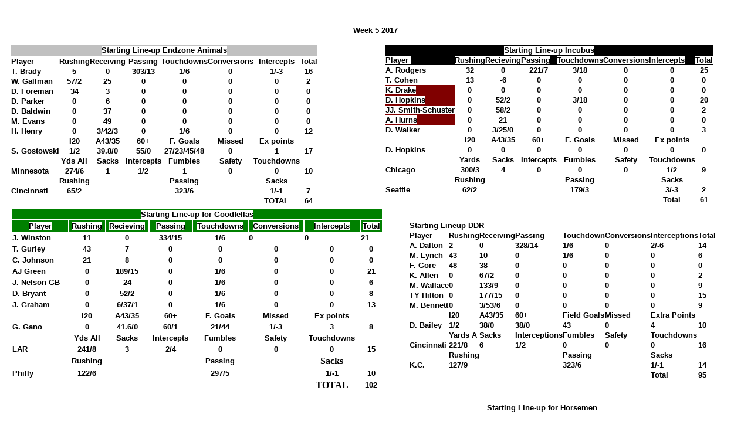

--- FILE ---
content_type: text/html
request_url: http://www.romey.com/2017/headtoheadweek52017.html
body_size: 10690
content:
<!DOCTYPE html PUBLIC "-//W3C//DTD XHTML 1.0 Transitional//EN" "http://www.w3.org/TR/xhtml1/DTD/xhtml1-transitional.dtd">
<html xmlns="http://www.w3.org/1999/xhtml">

<head>
<meta content="en-us" http-equiv="Content-Language" />
<meta content="text/html; charset=windows-1252" http-equiv="Content-Type" />
<title>Untitled 1</title>
<style type="text/css">
.auto-style1 {
	text-align: center;
	font-family: Arial, Helvetica, sans-serif;
	font-size: small;
	background-color: #FFFFFF;
}
*{line-height:131%;}
.style2 {
	font-size: small;
	font-family: Arial;
}
.style103 {
	background-color: #C0C0C0;
}
.style3 {
	font-size: small;
}
.style13 {
	font-size: small;
	font-family: Arial;
}
.style33 {
	font-size: small;
	font-family: Arial;
	font-weight: normal;
}
.style97 {
	font-weight: 400;
	font-size: small;
	font-family: Arial;
}
.style21 {
	font-size: small;
}
.style76 {
	font-size: x-small;
}
.auto-style2 {
	font-family: Arial, Helvetica, sans-serif;
}
.auto-style3 {
	font-size: small;
	font-family: Arial, Helvetica, sans-serif;
}
.auto-style4 {
	font-size: small;
	font-family: Arial, Helvetica, sans-serif;
	font-weight: normal;
	color: #000000;
}
.auto-style5 {
	font-weight: 400;
	font-size: small;
	font-family: Arial, Helvetica, sans-serif;
	color: #000000;
}
.auto-style6 {
	color: #000000;
}
.auto-style7 {
	font-size: small;
	font-family: Arial, Helvetica, sans-serif;
	color: #000000;
}
.auto-style8 {
	font-size: small;
	color: #000000;
}
.auto-style9 {
	background-color: #C0C0C0;
	color: #000000;
}
.auto-style10 {
	text-align: center;
	font-family: Arial, Helvetica, sans-serif;
	font-size: small;
	color: #000000;
}
.auto-style11 {
	font-size: small;
	font-family: Arial, Helvetica, sans-serif;
	background-color: #FFFFFF;
}
.auto-style12 {
	background-color: #FFFFFF;
}
.auto-style13 {
	font-family: Arial, Helvetica, sans-serif;
	background-color: #FFFFFF;
}
.auto-style14 {
	font-size: small;
	color: #000000;
	background-color: #FFFFFF;
}
.auto-style16 {
	font-family: Arial, Helvetica, sans-serif;
	color: #000000;
}
.auto-style17 {
	text-align: center;
	font-family: Arial, Helvetica, sans-serif;
	font-size: small;
	color: #000000;
	background-color: #FFFFFF;
}
.auto-style18 {
	color: #000000;
	background-color: #FFFFFF;
}
.auto-style19 {
	font-family: Arial, Helvetica, sans-serif;
	color: #000000;
	background-color: #FFFFFF;
}
.auto-style20 {
	font-size: small;
	font-family: Arial, Helvetica, sans-serif;
	font-weight: normal;
	color: #000000;
	background-color: #FFFFFF;
}
.auto-style21 {
	font-size: small;
	background-color: #FFFFFF;
}
</style>
</head>

<body>

<p class="auto-style1">&nbsp;</p>
<p class="auto-style10"><strong><span class="auto-style12">Week 5 2017</span></strong></p>
<table align="center">
	<tr>
		<td>

    <table border="0" cellspacing="0" cellpadding="0" class="style2">
      <tr>
        <th colspan="8" class="auto-style9" style="height: 20px">
		<span class="auto-style2"><strong><span class="auto-style12">Starting Line-up Endzone 
		Animals</span></strong></th>
      </tr>
      <tr>
        <td class="auto-style8"><strong><span class="auto-style12">Player</span></strong></td>
        <td align="center" class="auto-style8"><strong>
		<span class="auto-style12">Rushing</span></strong></td>
        <td align="center" class="auto-style8"><strong>
		<span class="auto-style12">Receiving</span></strong></td>
        <td align="center" class="auto-style8"><strong>
		<span class="auto-style12">Passing</span></strong></td>
        <td align="center" class="auto-style8"><strong>
		<span class="auto-style12">Touchdowns</span></strong></td>
        <td align="center" class="auto-style8"><strong>
		<span class="auto-style12">Conversions</span></strong></td>
        <td align="center" class="auto-style8"><strong>
		<span class="auto-style12">Intercepts</span></strong></td>
        <td align="center" class="auto-style8"><strong>
		<span class="auto-style12">Total</span></strong></span></td>
      </tr>
      <tr>
        <td align="left" class="auto-style7">
    	<strong class="style31"><strong><span class="auto-style12">T. Brady</span></strong></strong></td>
        <td align="center" class="auto-style6"><span class="auto-style2"><strong>
		<span class="auto-style12">5</span></strong></td>
        <td align="center" class="auto-style6"><strong>
		<span class="auto-style12">0</span></strong></td>
        <td align="center" class="auto-style6">
        <strong><span class="auto-style12">303/13</span></strong></td>
        <td align="center" class="auto-style6">
        <strong><span class="auto-style12">1/6</span></strong></td>
        <td align="center" class="auto-style6">
        <strong><span class="auto-style12">0</span></strong></td>
        <td align="center" class="auto-style6"><strong>
		<span class="auto-style12">1/-3</span></strong></td>
        <td align="center" class="auto-style6"><strong>
		<span class="auto-style12">16</span></strong></span></td>
      </tr>
      <tr>
    <th align="left" class="auto-style7">
    <strong><span class="auto-style12">W. Gallman</span></strong></th>
        <td align="center" class="auto-style6"><span class="auto-style2"><strong>
		<span class="auto-style12">57/2</span></strong></td>
        <td align="center" class="auto-style6"><strong>
		<span class="auto-style12">25</span></strong></td>
        <td align="center" class="auto-style6"><strong>
		<span class="auto-style12">0</span></strong></td>
        <td align="center" class="auto-style6"><strong>
		<span class="auto-style12">0</span></strong></td>
        <td align="center" class="auto-style6"><strong>
		<span class="auto-style12">0</span></strong></td>
        <td align="center" class="auto-style6"><strong>
		<span class="auto-style12">0</span></strong></td>
        <td align="center" class="auto-style6"><strong>
		<span class="auto-style12">2</span></strong></span></td>
      </tr>
      <tr>
    <th align="left" class="auto-style4">
		<strong><span class="auto-style12">D. Foreman</span></strong></th>
        <td align="center" class="auto-style6"><span class="auto-style2"><strong>
		<span class="auto-style12">34</span></strong></td>
        <td align="center" class="auto-style6"><strong>
		<span class="auto-style12">3</span></strong></td>
        <td align="center" class="auto-style6"><strong>
		<span class="auto-style12">0</span></strong></td>
        <td align="center" class="auto-style6"><strong>
		<span class="auto-style12">0</span></strong></td>
        <td align="center" class="auto-style6"><strong>
		<span class="auto-style12">0</span></strong></td>
        <td align="center" class="auto-style6"><strong>
		<span class="auto-style12">0</span></strong></td>
        <td align="center" class="auto-style6"><strong>
		<span class="auto-style12">0</span></strong></span></td>
      </tr>
      <tr>
    <th align="left" class="auto-style4">
    <strong><span class="auto-style12">D. Parker</span></strong></th>
        <td align="center" class="auto-style6"><span class="auto-style2"><strong>
		<span class="auto-style12">0</span></strong></td>
        <td align="center" class="auto-style6"><strong>
		<span class="auto-style12">6</span></strong></td>
        <td align="center" class="auto-style6"><strong>
		<span class="auto-style12">0</span></strong></td>
        <td align="center" class="auto-style6"><strong>
		<span class="auto-style12">0</span></strong></td>
        <td align="center" class="auto-style6"><strong>
		<span class="auto-style12">0</span></strong></td>
        <td align="center" class="auto-style6"><strong>
		<span class="auto-style12">0</span></strong></td>
        <td align="center" class="auto-style6"><strong>
		<span class="auto-style12">0</span></strong></span></td>
      </tr>
      <tr>
    <th align="left" class="auto-style5">
    <strong><span class="auto-style12">D. Baldwin</span></strong></th>
        <td align="center" class="auto-style6"><span class="auto-style2"><strong>
		<span class="auto-style12">0</span></strong></td>
        <td align="center" class="auto-style6"><strong>
		<span class="auto-style12">37</span></strong></td>
        <td align="center" class="auto-style6"><strong>
		<span class="auto-style12">0</span></strong></td>
        <td align="center" class="auto-style6"><strong>
		<span class="auto-style12">0</span></strong></td>
        <td align="center" class="auto-style6"><strong>
		<span class="auto-style12">0</span></strong></td>
        <td align="center" class="auto-style6"><strong>
		<span class="auto-style12">0</span></strong></td>
        <td align="center" class="auto-style6"><strong>
		<span class="auto-style12">0</span></strong></span></td>
      </tr>
      <tr>
    <th align="left" class="auto-style4">
    <strong><span class="auto-style12">M. Evans</span></strong></th>
        <td align="center" class="auto-style6"><span class="auto-style2"><strong>
		<span class="auto-style12">0</span></strong></td>
        <td align="center" class="auto-style6"><strong>
		<span class="auto-style12">49</span></strong></td>
        <td align="center" class="auto-style6"><strong>
		<span class="auto-style12">0</span></strong></td>
        <td align="center" class="auto-style6"><strong>
		<span class="auto-style12">0</span></strong></td>
        <td align="center" class="auto-style6"><strong>
		<span class="auto-style12">0</span></strong></td>
        <td align="center" class="auto-style6"><strong>
		<span class="auto-style12">0</span></strong></td>
        <td align="center" class="auto-style6"><strong>
		<span class="auto-style12">0</span></strong></td>
      </tr>
      <tr>
        <td align="left" class="auto-style8">
    <strong><span class="auto-style12">H. Henry</span></strong></td>
        <td align="center" class="auto-style6"><strong>
		<span class="auto-style12">0</span></strong></td>
        <td align="center" class="auto-style6"><strong>
		<span class="auto-style12">3/42/3</span></strong></td>
        <td align="center" class="auto-style6"><strong>
		<span class="auto-style12">0</span></strong></td>
        <td align="center" class="auto-style6"><strong>
		<span class="auto-style12">1/6</span></strong></td>
        <td align="center" class="auto-style6"><strong>
		<span class="auto-style12">0</span></strong></td>
        <td align="center" class="auto-style6"><strong>
		<span class="auto-style12">0</span></strong></td>
        <td align="center" class="auto-style6"><strong>
		<span class="auto-style12">12</span></strong></td>
      </tr>
      <tr>
        <td align="left" class="auto-style12">&nbsp;</td>
        <td align="center" class="auto-style6"><strong>
		<span class="auto-style12">I20</span></strong></td>
        <td align="center" class="auto-style6"><strong>
		<span class="auto-style12">A43/35</span></strong></td>
        <td align="center" class="auto-style6"><strong>
		<span class="auto-style12">60+</span></strong></td>
        <td align="center" class="auto-style8"><strong>
		<span class="auto-style12">F. Goals</span></strong></td>
        <td align="center" class="auto-style6"><strong>
		<span class="auto-style12">Missed</span></strong></td>
        <td align="center" class="auto-style8"><strong>
		<span class="auto-style12">Ex points</span></strong></td>
        <td align="center"><strong><span class="style76"></span>
		<span class="auto-style6"><span class="auto-style12"></span></span>
		</span></span>&nbsp;<span class="auto-style6"><span class="auto-style12"></span></span></span></span></strong></td>
      </tr>
      <tr>
        <td align="left" class="auto-style8"><strong><span class="auto-style12">S. Gostowski</span></strong></td>
        <td align="center" class="auto-style8"><strong>
		<span class="auto-style12">1/2</span></strong></td>
        <td align="center" class="auto-style8"><strong>
		<span class="auto-style12">39.8/0</span></strong></td>
        <td align="center" class="auto-style8"><strong>
		<span class="auto-style12">55/0</span></strong></td>
        <td align="center" class="auto-style6"><strong>
		<span class="auto-style12">27/23/45/48</span></strong></td>
        <td align="center" class="auto-style6"><strong>
		<span class="auto-style12">0</span></strong></td>
        <td align="center" class="auto-style6"><strong>
		<span class="auto-style12">1</span></strong></td>
        <td align="center" class="auto-style6"><strong>
		<span class="auto-style12">17</span></strong></td>
      </tr>
      <tr>
        <td align="left"></td>
        <td align="center" class="style3"><strong><span class="auto-style14">Yds All</span></strong><span class="style76"></td>
        <td align="center" class="auto-style6"><strong>
		<span class="auto-style12">Sacks</span></strong><span class="style76"></td>
        <td align="center" class="auto-style6"><strong>
		<span class="auto-style12">Intercepts</span></strong><span class="style76"></td>
        <td align="center" class="auto-style6"><strong>
		<span class="auto-style12">Fumbles</span></strong><span class="style76"></td>
        <td align="center" class="auto-style8"><strong>
		<span class="auto-style12">Safety</span></strong></td>
        <td align="center" class="auto-style8"><strong>
		<span class="auto-style12">Touchdowns</span></strong></td>
        <td align="center"><strong><span class="style76"></span>
		<span class="auto-style6"><span class="auto-style12"></span></span>
		</span></span>&nbsp;<span class="auto-style6"><span class="auto-style12"></span></span></span></span></strong></td>
      </tr>
      <tr>
        <td align="left" class="auto-style8">
    	<strong><span class="auto-style12">Minnesota</span></strong></td>
        <td align="center" class="auto-style6">
        <strong><span class="auto-style12">274/6</span></strong></td>
        <td align="center" class="auto-style6">
        <strong><span class="auto-style12">1</span></strong></td>
        <td align="center" class="auto-style6">
        <strong><span class="auto-style12">1/2</span></strong></td>
        <td align="center" class="auto-style6">
        <strong><span class="auto-style12">1</span></strong></td>
        <td align="center" class="auto-style6">
        <strong><span class="auto-style12">0</span></strong></td>
        <td align="center" class="auto-style6">
        <strong><span class="auto-style12">0</span></strong></td>
        <td align="center" class="auto-style6">
        <strong><span class="auto-style12">10</span></strong></td>
      </tr>
      <tr>
        <td align="left"></td>
        <td align="center" class="style3"><strong><span class="auto-style14">Rushing</span></strong><span class="style76"></td>
        <td align="center" class="auto-style6"><strong>
		<span class="auto-style12">&nbsp;</span></strong><span class="style76"></td>
        <td align="center" class="auto-style6"><strong>
		<span class="auto-style12">&nbsp;</span></strong><span class="style76"></td>
        <td align="center" class="auto-style6"><strong>
		<span class="auto-style12">Passing</span></strong><span class="style76"></td>
        <td align="center" class="auto-style8"><strong>
		<span class="auto-style12">&nbsp;</span></strong></td>
        <td align="center" class="auto-style8"><strong>
		<span class="auto-style12">Sacks</span></strong></td>
        <td align="center"><strong><span class="style76"></span>
		<span class="auto-style6"><span class="auto-style12"></span></span>
		</span></span>&nbsp;<span class="auto-style6"><span class="auto-style12"></span></span></span></span></strong></td>
      </tr>
      <tr>
        <td align="left" class="auto-style8">
    <strong>
    	<span class="auto-style12">Cincinnati</span></strong></td>
        <td align="center" class="auto-style6"><strong>
		<span class="auto-style12">65/2</span></strong></td>
        <td align="center" class="auto-style12">&nbsp;</td>
        <td align="center"></td>
        <td align="center" class="auto-style6"><strong>
		<span class="auto-style12">323/6</span></strong></td>
        <td align="center" class="auto-style12">&nbsp;</td>
        <td align="center" class="auto-style6"><strong>
		<span class="auto-style12">1/-1</span></strong></td>
        <td align="center" class="auto-style6"><strong>
		<span class="auto-style12">7</span></strong></td>
      </tr>
      <tr>
        <td></td>
        <td align="center" class="style3"><strong><span class="auto-style14">&nbsp;</span></strong><span class="style76"></td>
        <td align="center" class="auto-style6"><strong>
		<span class="auto-style12">&nbsp;</span></strong><span class="style76"></td>
        <td align="center" class="auto-style6"><strong>
		<span class="auto-style12">&nbsp;</span></strong><span class="style76"></td>
        <td align="center" class="auto-style6"><strong>
		<span class="auto-style12">&nbsp;</span></strong><span class="style76"></td>
        <td align="center" class="auto-style6"><strong>
		<span class="auto-style12">&nbsp;</span></strong><span class="style76"></td>
        <td align="center"><strong><span class="auto-style6">
		<span class="auto-style12"></span></span></span><span class="style76"></span>
		<span class="auto-style6"><span class="auto-style12"></span></span>
		TOTAL</span></span></span></span></strong></td>
        <td align="center" class="auto-style6"><strong>
		<span class="auto-style12">64</span></strong></span></td>
      </tr>
    </table>
        </td>
		<td>
    <div align="left">
		<table border="0" cellspacing="0" cellpadding="0" class="style6">
      <tr>
        <th colspan="8" bgcolor="#32E01F" style="background-color: #000000" class="auto-style7">
		<strong><span class="auto-style12">Starting Line-up Incubus</span></strong></th>
      </tr>
      <tr>
        <td bgcolor="#000000" class="auto-style7">
		<strong><span class="auto-style12">Player&nbsp;</span></strong></td>
        <td bgcolor="#000000" class="auto-style7">
		<strong><span class="auto-style12">Rushing</span></strong></td>
        <td bgcolor="#000000" class="auto-style7">
		<strong><span class="auto-style12">Recieving</span></strong></td>
        <td bgcolor="#000000" class="auto-style7">
		<strong><span class="auto-style12">Passing</span></strong></td>
        <td bgcolor="#000000" class="auto-style7">
		<strong><span class="auto-style12">Touchdowns</span></strong></td>
        <td bgcolor="#000000" class="auto-style7">
		<strong><span class="auto-style12">Conversions</span></strong></td>
        <td bgcolor="#000000" class="auto-style7">
		<strong><span class="auto-style12">Intercepts</span></strong></td>
        <td bgcolor="#000000" class="auto-style7">
		<strong><span class="auto-style12">Total</span></strong></td>
      </tr>
      <tr>
        <td align="left" class="auto-style7">
    	<strong><span class="auto-style12">A. Rodgers </span> </strong> 
    	  </td>
        <td align="center" class="auto-style7"><strong>
		<span class="auto-style12">32</span></strong></td>
        <td align="center" class="auto-style7"><strong>
		<span class="auto-style12">0</span></strong></td>
        <td align="center" class="auto-style7"><strong>
		<span class="auto-style12">221/7</span></strong></td>
        <td align="center" class="auto-style7"><strong>
		<span class="auto-style12">3/18</span></strong></td>
        <td align="center" class="auto-style7"><strong>
		<span class="auto-style12">0</span></strong></td>
        <td align="center" class="auto-style7"><strong>
		<span class="auto-style12">0</span></strong></td>
        <td align="center" class="auto-style7"><strong>
		<span class="auto-style12">25</span></strong></td>
      </tr>
      <tr>
    <td align="left" style="orphans: 2; widows: 2; -webkit-border-horizontal-spacing: 2px; -webkit-border-vertical-spacing: 2px; -webkit-text-decorations-in-effect: none; -webkit-text-size-adjust: auto; -webkit-text-stroke-width: 0px;" class="auto-style7">
    <strong><span class="auto-style12">T. Cohen</span></strong></td>
        <td align="center" class="auto-style7"><strong>
		<span class="auto-style12">13</span></strong></td>
        <td align="center" class="auto-style7"><strong>
		<span class="auto-style12">-6</span></strong></td>
        <td align="center" class="auto-style7"><strong>
		<span class="auto-style12">0</span></strong></td>
        <td align="center" class="auto-style7"><strong>
		<span class="auto-style12">0</span></strong></td>
        <td align="center" class="auto-style7"><strong>
		<span class="auto-style12">0</span></strong></td>
        <td align="center" class="auto-style7"><strong>
		<span class="auto-style12">0</span></strong></td>
        <td align="center" class="auto-style7"><strong>
		<span class="auto-style12">0</span></strong></td>
      </tr>
      <tr>
    <td align="left" class="auto-style7" style="background-color: #800000">
    <strong><span class="auto-style12">K. Drake</span></strong></td>
        <td align="center" class="auto-style7"><strong>
		<span class="auto-style12">0</span></strong></td>
        <td align="center" class="auto-style7"><strong>
		<span class="auto-style12">0</span></strong></td>
        <td align="center" class="auto-style7"><strong>
		<span class="auto-style12">0</span></strong></td>
        <td align="center" class="auto-style7"><strong>
		<span class="auto-style12">0</span></strong></td>
        <td align="center" class="auto-style7"><strong>
		<span class="auto-style12">0</span></strong></td>
        <td align="center" class="auto-style7"><strong>
		<span class="auto-style12">0</span></strong></td>
        <td align="center" class="auto-style7"><strong>
		<span class="auto-style12">0</span></strong></td>
      </tr>
      <tr>
    <th align="left" style="background-color: #800000" class="auto-style7">
    <strong><span class="auto-style12">D. Hopkins </span> </strong></th>
        <td align="center" class="auto-style7">
        <strong><span class="auto-style12">0</span></strong></td>
        <td align="center" class="auto-style7"><strong>
		<span class="auto-style12">52/2</span></strong></td>
        <td align="center" class="auto-style7"><strong>
		<span class="auto-style12">0</span></strong></td>
        <td align="center" class="auto-style7"><strong>
		<span class="auto-style12">3/18</span></strong></td>
        <td align="center" class="auto-style7"><strong>
		<span class="auto-style12">0</span></strong></td>
        <td align="center" class="auto-style7"><strong>
		<span class="auto-style12">0</span></strong></td>
        <td align="center" class="auto-style7"><strong>
		<span class="auto-style12">20</span></strong></td>
      </tr>
      <tr>
    <th align="left" style="background-color: #800000" class="auto-style7">
    <strong><span class="auto-style12">JJ. Smith-Schuster</span></strong></th>
        <td align="center" class="auto-style7"><strong>
		<span class="auto-style12">0</span></strong></td>
        <td align="center" class="auto-style7"><strong>
		<span class="auto-style12">58/2</span></strong></td>
        <td align="center" class="auto-style7"><strong>
		<span class="auto-style12">0</span></strong></td>
        <td align="center" class="auto-style7"><strong>
		<span class="auto-style12">0</span></strong></td>
        <td align="center" class="auto-style7"><strong>
		<span class="auto-style12">0</span></strong></td>
        <td align="center" class="auto-style7"><strong>
		<span class="auto-style12">0</span></strong></td>
        <td align="center" class="auto-style7"><strong>
		<span class="auto-style12">2</span></strong></td>
      </tr>
      <tr>
    <th align="left" style="background-color: #800000" class="auto-style7">
    <strong><span class="auto-style12">A. Hurns</span></strong></th>
        <td align="center" class="auto-style7"><strong>
		<span class="auto-style12">0</span></strong></td>
        <td align="center" class="auto-style7"><strong>
		<span class="auto-style12">21</span></strong></td>
        <td align="center" class="auto-style7"><strong>
		<span class="auto-style12">0</span></strong></td>
        <td align="center" class="auto-style7"><strong>
		<span class="auto-style12">0</span></strong></td>
        <td align="center" class="auto-style7"><strong>
		<span class="auto-style12">0</span></strong></td>
        <td align="center" class="auto-style7"><strong>
		<span class="auto-style12">0</span></strong></td>
        <td align="center" class="auto-style7"><strong>
		<span class="auto-style12">0</span></strong></td>
      </tr>
      <tr>
        <td align="left" class="auto-style7">
	<strong><span class="auto-style12">D. Walker </span> </strong></td>
        <td align="center" class="auto-style7"><strong>
		<span class="auto-style12">0</span></strong></td>
        <td align="center" class="auto-style7"><strong>
		<span class="auto-style12">3/25/0</span></strong></td>
        <td align="center" class="auto-style7"><strong>
		<span class="auto-style12">0</span></strong></td>
        <td align="center" class="auto-style7"><strong>
		<span class="auto-style12">0</span></strong></td>
        <td align="center" class="auto-style7"><strong>
		<span class="auto-style12">0</span></strong></td>
        <td align="center" class="auto-style7"><strong>
		<span class="auto-style12">0</span></strong></td>
        <td align="center" class="auto-style7"><strong>
		<span class="auto-style12">3</span></strong></td>
      </tr>
      <tr>
        <td align="left" class="auto-style11">&nbsp;</td>
        <td align="center" class="auto-style7"><strong>
		<span class="auto-style12">I20</span></strong></td>
        <td align="center" class="auto-style7"><strong>
		<span class="auto-style12">A43/35</span></strong></td>
        <td align="center" class="auto-style7"><strong>
		<span class="auto-style12">60+</span></strong></td>
        <td align="center" class="auto-style7"><strong>
		<span class="auto-style12">F. Goals</span></strong></td>
        <td align="center" class="auto-style7"><strong>
		<span class="auto-style12">Missed</span></strong></td>
        <td align="center" class="auto-style7"><strong>
		<span class="auto-style12">Ex points</span></strong></td>
        <td align="center" class="auto-style7">
		<strong><span class="auto-style12">&nbsp;</span></strong></td>
      </tr>
      <tr>
        <td align="left" class="auto-style7">
	<strong><span class="auto-style12">D. Hopkins</span></strong></td>
        <td align="center" class="auto-style7"><strong>
		<span class="auto-style12">0</span></strong></td>
        <td align="center" class="auto-style7"><strong>
		<span class="auto-style12">0</span></strong></td>
        <td align="center" class="auto-style7"><strong>
		<span class="auto-style12">0</span></strong></td>
        <td align="center" class="auto-style7"><strong>
		<span class="auto-style12">0</span></strong></td>
        <td align="center" class="auto-style7"><strong>
		<span class="auto-style12">0</span></strong></td>
        <td align="center" class="auto-style7"><strong>
		<span class="auto-style12">0</span></strong></td>
        <td align="center" class="auto-style7"><strong>
		<span class="auto-style12">0</span></strong></td>
      </tr>
      <tr>
        <td align="left"></td>
        <td align="center" class="auto-style7">
		<strong><span class="auto-style12">Yards</span></strong></td>
        <td align="center" class="auto-style7">
		<strong><span class="auto-style12">Sacks</span></strong></td>
        <td align="center" class="auto-style7">
		<strong><span class="auto-style12">Intercepts</span></strong></td>
        <td align="center" class="auto-style7">
		<strong><span class="auto-style12">Fumbles</span></strong></td>
        <td align="center" class="auto-style7">
		<strong><span class="auto-style12">Safety</span></strong></td>
        <td align="center" class="auto-style7">
		<strong><span class="auto-style12">Touchdowns</span></strong></td>
        <td align="center" class="auto-style11">&nbsp;</td>
      </tr>
      <tr>
        <td align="left" class="auto-style7">
    <strong>
    	<span class="auto-style12">Chicago</span></strong></td>
        <td align="center" class="auto-style7"><strong>
		<span class="auto-style12">300/3</span></strong></td>
        <td align="center" class="auto-style7"><strong>
		<span class="auto-style12">4</span></strong></td>
        <td align="center" class="auto-style7"><strong>
		<span class="auto-style12">0</span></strong></td>
        <td align="center" class="auto-style7"><strong>
		<span class="auto-style12">0</span></strong></td>
        <td align="center" class="auto-style7"><strong>
		<span class="auto-style12">0</span></strong></td>
        <td align="center" class="auto-style7"><strong>
		<span class="auto-style12">1/2</span></strong></td>
        <td align="center" class="auto-style7"><strong>
		<span class="auto-style12">9</span></strong></td>
      </tr>
      <tr>
        <td align="left"></td>
        <td align="center" class="auto-style7">
		<strong><span class="auto-style12">Rushing</span></strong></td>
        <td align="center" class="auto-style7">
		<strong><span class="auto-style12">&nbsp;</span></strong></td>
        <td align="center" class="auto-style7">
		<strong><span class="auto-style12">&nbsp;</span></strong></td>
        <td align="center" class="auto-style7">
		<strong><span class="auto-style12">Passing</span></strong></td>
        <td align="center" class="auto-style7">
		<strong><span class="auto-style12">&nbsp;</span></strong></td>
        <td align="center" class="auto-style7">
		<strong><span class="auto-style12">Sacks</span></strong></td>
        <td align="center" class="auto-style7">
		<strong><span class="auto-style12">&nbsp;</span></strong></td>
      </tr>
      <tr>
        <td align="left" class="auto-style7">
	<strong><span class="auto-style12">Seattle</span></strong></td>
        <td align="center" class="auto-style7" style="height: 10px"><strong>
		<span class="auto-style12">62/2</span></strong></td>
        <td align="center" style="height: 10px" class="auto-style11">&nbsp;</td>
        <td align="center" style="height: 10px"></td>
        <td align="center" class="auto-style7" style="height: 10px"><strong>
		<span class="auto-style12">179/3</span></strong></td>
        <td align="center" style="height: 10px" class="auto-style11">&nbsp;</td>
        <td align="center" class="auto-style7" style="height: 10px"><strong>
		<span class="auto-style12">3/-3</span></strong></td>
        <td align="center" class="auto-style7" style="height: 10px"><strong>
		<span class="auto-style12">2</span></strong></td>
      </tr>
      <tr>
        <td></td>
        <td align="center" class="auto-style7">
		<strong><span class="auto-style12">&nbsp;</span></strong></td>
        <td align="center" class="auto-style7">
		<strong><span class="auto-style12">&nbsp;</span></strong></td>
        <td align="center" class="auto-style7">
		<strong><span class="auto-style12">&nbsp;</span></strong></td>
        <td align="center" class="auto-style7">
		<strong><span class="auto-style12">&nbsp;</span></strong></td>
        <td align="center" class="auto-style7">
		<strong><span class="auto-style12">&nbsp;</span></strong></td>
        <td align="center" class="auto-style7">
		<strong><span class="auto-style12">Total</span></strong></td>
        <td align="center" class="auto-style7"><strong>
		<span class="auto-style12">61</span></strong></td>
      </tr>
    </table>
      </div>
        </td>
	</tr>
	<tr>
		<td>
    <div align="left">
      <table border="0" cellpadding="0" bgcolor="#FFFFFF" style="width: 100%;" bordercolor="#111111" class="style1">
      <tr>
        <th colspan="8" bgcolor="#008000" align="center" class="auto-style7"><strong>
		<span class="auto-style12">Starting Line-up
        for Goodfellas</span></strong></th>
      </tr>
      <tr>
        <td bgcolor="#008000" align="center" style="height: 19px" class="auto-style7"><strong>
		<span class="auto-style12">Player</span></strong></td>
        <td align="center" bgcolor="#008000" style="height: 19px" class="auto-style7"><strong>
		<span class="auto-style12">Rushing</span></strong></td>
        <td align="center" bgcolor="#008000" style="height: 19px" class="auto-style7"><strong>
		<span class="auto-style12">Recieving</span></strong></td>
        <td align="center" bgcolor="#008000" style="height: 19px" class="auto-style7"><strong>
		<span class="auto-style12">Passing</span></strong></td>
        <td align="center" bgcolor="#008000" style="height: 19px" class="auto-style7"><strong>
		<span class="auto-style12">Touchdowns</span></strong></td>
        <td align="center" bgcolor="#008000" style="height: 19px" class="auto-style7"><strong>
		<span class="auto-style12">Conversions</span></strong></td>
        <td align="center" bgcolor="#008000" style="height: 19px" class="auto-style7"><strong>
		<span class="auto-style12">Intercepts</span></strong></td>
        <td align="center" bgcolor="#008000" style="height: 19px" class="auto-style7"><strong>
		<span class="auto-style12">Total</span></strong></td>
      </tr>
      <tr>
        <td bgcolor="#FFFFFF" align="left" class="auto-style7">
    <strong><span class="auto-style12">J. Winston </span> </strong></td>
        <td align="center" bgcolor="#FFFFFF" class="auto-style7"><strong>
		<span class="auto-style12">11</span></strong></td>
        <td align="center" bgcolor="#FFFFFF" class="auto-style7"><strong>
		<span class="auto-style12">0</span></strong></td>
        <td align="center" bgcolor="#FFFFFF" class="auto-style7">
		<strong><span class="auto-style12">334/15</span></strong></td>
        <td align="center" bgcolor="#FFFFFF" class="auto-style7"><strong>
		<span class="auto-style12">1/6</span></strong></td>
        <td bgcolor="#FFFFFF" class="auto-style7"><strong>
		<span class="auto-style12">0</span></strong></td>
        <td class="auto-style7"><strong><span class="auto-style12">0</span></strong></td>
		<td class="auto-style7"><strong><span class="auto-style12">21</span></strong></td>
        </span><span class="style95"><span class="style83">
      </tr>
      <tr>
    <td class="auto-style3">
		<font COLOR="#000000"><strong><span class="auto-style12">T. Gurley 
		</span> </strong> </font></td>
        <td align="center" bgcolor="#FFFFFF" class="auto-style7"><strong>
		<span class="auto-style12">43</span></strong></td>
        <td align="center" bgcolor="#FFFFFF" class="auto-style7"><strong>
		<span class="auto-style12">7</span></strong></td>
        <td align="center" bgcolor="#FFFFFF" class="auto-style7"><strong>
		<span class="auto-style12">0</span></strong></td>
        <td align="center" bgcolor="#FFFFFF" class="auto-style7"><strong>
		<span class="auto-style12">0</span></strong></td>
        <td align="center" bgcolor="#FFFFFF" class="auto-style7"><strong>
		<span class="auto-style12">0</span></strong></td>
        <td align="center" bgcolor="#FFFFFF" class="auto-style7"><strong>
		<span class="auto-style12">0</span></strong></td>
        <td align="center" bgcolor="#FFFFFF" class="auto-style7"><strong>
		<span class="auto-style12">0</span></strong></td>
      </tr>
      <tr>
    <td class="auto-style7" style="height: 4px">
	<strong><span class="auto-style12">C. Johnson </span> </strong></td>
        <td align="center" bgcolor="#FFFFFF" class="auto-style7"><strong>
		<span class="auto-style12">21</span></strong></td>
        <td align="center" bgcolor="#FFFFFF" class="auto-style7"><strong>
		<span class="auto-style12">8</span></strong></td>
        <td align="center" bgcolor="#FFFFFF" class="auto-style7"><strong>
		<span class="auto-style12">0</span></strong></td>
        <td align="center" bgcolor="#FFFFFF" class="auto-style7"><strong>
		<span class="auto-style12">0</span></strong></td>
        <td align="center" bgcolor="#FFFFFF" class="auto-style7"><strong>
		<span class="auto-style12">0</span></strong></td>
        <td align="center" bgcolor="#FFFFFF" class="auto-style7"><strong>
		<span class="auto-style12">0</span></strong></td>
        <td align="center" bgcolor="#FFFFFF" class="auto-style7"><strong>
		<span class="auto-style12">0</span></strong></td>
      </tr>
      <tr>
    <td class="auto-style7">
    <strong><span class="auto-style12">AJ Green</span></strong></td>
        <td align="center" bgcolor="#FFFFFF" class="auto-style7"><strong>
		<span class="auto-style12">0</span></strong></td>
        <td align="center" bgcolor="#FFFFFF" class="auto-style7"><strong>
		<span class="auto-style12">189/15</span></strong></td>
        <td align="center" bgcolor="#FFFFFF" class="auto-style7"><strong>
		<span class="auto-style12">0</span></strong></td>
        <td align="center" bgcolor="#FFFFFF" class="auto-style7"><strong>
		<span class="auto-style12">1/6</span></strong></td>
        <td align="center" bgcolor="#FFFFFF" class="auto-style7"><strong>
		<span class="auto-style12">0</span></strong></td>
        <td align="center" bgcolor="#FFFFFF" class="auto-style7"><strong>
		<span class="auto-style12">0</span></strong></td>
        <td align="center" bgcolor="#FFFFFF" class="auto-style7"><strong>
		<span class="auto-style12">21</span></strong></td>
      </tr>
      <tr>
    <td class="auto-style4" style="height: 4px">
    <strong><span class="auto-style12">J. Nelson GB</span></strong></td>
        <td align="center" bgcolor="#FFFFFF" class="auto-style7"><strong>
		<span class="auto-style12">0</span></strong></td>
        <td align="center" bgcolor="#FFFFFF" class="auto-style7"><strong>
		<span class="auto-style12">24</span></strong></td>
        <td align="center" bgcolor="#FFFFFF" class="auto-style7"><strong>
		<span class="auto-style12">0</span></strong></td>
        <td align="center" bgcolor="#FFFFFF" class="auto-style7"><strong>
		<span class="auto-style12">1/6</span></strong></td>
        <td align="center" bgcolor="#FFFFFF" class="auto-style7"><strong>
		<span class="auto-style12">0</span></strong></td>
        <td align="center" bgcolor="#FFFFFF" class="auto-style7"><strong>
		<span class="auto-style12">0</span></strong></td>
        <td align="center" bgcolor="#FFFFFF" class="auto-style7"><strong>
		<span class="auto-style12">6</span></strong></td>
      </tr>
      <tr>
    <td class="auto-style7">
    <strong><span class="auto-style12">D. Bryant</span></strong></td>
        <td align="center" bgcolor="#FFFFFF" class="auto-style7"><strong>
		<span class="auto-style12">0</span></strong></td>
        <td align="center" bgcolor="#FFFFFF" class="auto-style7"><strong>
		<span class="auto-style12">52/2</span></strong></td>
        <td align="center" bgcolor="#FFFFFF" class="auto-style7"><strong>
		<span class="auto-style12">0</span></strong></td>
        <td align="center" bgcolor="#FFFFFF" class="auto-style7"><strong>
		<span class="auto-style12">1/6</span></strong></td>
        <td align="center" bgcolor="#FFFFFF" class="auto-style7"><strong>
		<span class="auto-style12">0</span></strong></td>
        <td align="center" bgcolor="#FFFFFF" class="auto-style7"><strong>
		<span class="auto-style12">0</span></strong></td>
        <td align="center" bgcolor="#FFFFFF" class="auto-style7"><strong>
		<span class="auto-style12">8</span></strong></td>
      </tr>
      <tr>
        <td bgcolor="#FFFFFF" align="left" class="style98">
    	<strong><span class="auto-style7"><span class="auto-style12"></span>
    	</span></span>
    <span class="auto-style2" style="border-collapse: separate; font-style: normal; font-variant: normal; letter-spacing: normal; line-height: normal; orphans: 2; text-align: auto; text-indent: 0px; text-transform: none; white-space: normal; widows: 2; word-spacing: 0px; -webkit-border-horizontal-spacing: 0px; -webkit-border-vertical-spacing: 0px; -webkit-text-decorations-in-effect: none; -webkit-text-size-adjust: auto; -webkit-text-stroke-width: 0px;">
	<span class="auto-style14" style="border-collapse: collapse; ">
	J. Graham</span></span></strong></td>
        <td align="center" bgcolor="#FFFFFF" class="auto-style7"><strong>
		<span class="auto-style12">0</span></strong></td>
        <td align="center" bgcolor="#FFFFFF" class="auto-style7"><strong>
		<span class="auto-style12">6/37/1</span></strong></td>
        <td align="center" bgcolor="#FFFFFF" class="auto-style7"><strong>
		<span class="auto-style12">0</span></strong></td>
        <td align="center" bgcolor="#FFFFFF" class="auto-style7"><strong>
		<span class="auto-style12">1/6</span></strong></td>
        <td align="center" bgcolor="#FFFFFF" class="auto-style7"><strong>
		<span class="auto-style12">0</span></strong></td>
        <td align="center" bgcolor="#FFFFFF" class="auto-style7"><strong>
		<span class="auto-style12">0</span></strong></td>
        <td align="center" bgcolor="#FFFFFF" class="auto-style7"><strong>
		<span class="auto-style12">13</span></strong></td>
      </tr>
      <tr>
        <td bgcolor="#FFFFFF" align="left" class="auto-style3">&nbsp;</td>
        <td align="center" class="auto-style7"><strong>
		<span class="auto-style12">I20</span></strong></td>
        <td align="center" class="auto-style7"><strong>
		<span class="auto-style12">A43/35</span></strong></td>
        <td align="center" class="auto-style7"><strong>
		<span class="auto-style12">60+</span></strong></td>
        <td align="center" class="auto-style7"><strong>
		<span class="auto-style12">F. Goals</span></strong></td>
        <td align="center" class="auto-style7"><strong>
		<span class="auto-style12">Missed</span></strong></td>
        <td align="center" class="auto-style7"><strong>
		<span class="auto-style12">Ex points</span></strong></td>
        <td align="center" bgcolor="#FFFFFF" class="style4"><strong>
		<span class="auto-style7"><span class="auto-style12"></span>
		</span></span>
		<span class="style83"></span><span class="auto-style2">
		<span class="style3"><span class="auto-style6">
		<span class="auto-style12"></span>
		</span></span>
		</span></span></span></span></span></strong></td>
      </tr>
      <tr>
        <td bgcolor="#FFFFFF" align="left" class="auto-style7">
    	<strong><span class="auto-style12">G. Gano</span></strong></td>
        <td align="center" bgcolor="#FFFFFF" class="auto-style7">
		<strong><span class="auto-style12">0</span></strong></td>
        <td align="center" bgcolor="#FFFFFF" class="auto-style7"><strong>
		<span class="auto-style12">41.6/0</span></strong></td>
        <td align="center" bgcolor="#FFFFFF" class="auto-style7"><strong>
		<span class="auto-style12">60/1</span></strong></td>
        <td align="center" bgcolor="#FFFFFF" class="auto-style7"><strong>
		<span class="auto-style12">21/44</span></strong></td>
        <td align="center" bgcolor="#FFFFFF" class="auto-style7"><strong>
		<span class="auto-style12">1/-3</span></strong></td>
        <td align="center" bgcolor="#FFFFFF" class="auto-style7"><strong>
		<span class="auto-style12">3</span></strong></td>
        <td align="center" bgcolor="#FFFFFF" class="auto-style7"><strong>
		<span class="auto-style12">8</span></strong></td>
      </tr>
      <tr>
        <td bgcolor="#FFFFFF" align="left" class="auto-style3">&nbsp;</td>
        <td align="center" bgcolor="#FFFFFF" class="auto-style7"><strong>
		<span class="auto-style12">Yds All</span></strong></td>
        <td align="center" bgcolor="#FFFFFF" class="auto-style7"><strong>
		<span class="auto-style12">Sacks</span></strong><span class="style83"></td>
        <td align="center" bgcolor="#FFFFFF" class="auto-style7"><strong>
		<span class="auto-style12">Intercepts</span></strong><span class="style83"></td>
        <td align="center" bgcolor="#FFFFFF" class="auto-style7"><strong>
		<span class="auto-style12">Fumbles</span></strong><span class="style83"></td>
        <td align="center" bgcolor="#FFFFFF"><strong><span class="style83"></span>
		<span class="auto-style2"><span class="style3">
		<span class="auto-style6"><span class="auto-style12"></span>
		</span>
		Safety</span></span></span></span></strong></td>
        <td align="center" bgcolor="#FFFFFF" class="auto-style7"><strong>
		<span class="auto-style12">Touchdowns</span></strong></td>
        <td align="center" bgcolor="#FFFFFF" class="style4"><strong>
		<span class="auto-style7"><span class="auto-style12"></span>
		</span></span>
		<span class="style83"></span><span class="auto-style2">
		<span class="style3"><span class="auto-style6">
		<span class="auto-style12"></span>
		</span></span>
		</span></span></span></span></span></strong></td>
      </tr>
      <tr>
        <td bgcolor="#FFFFFF" align="left" class="auto-style7">
    	<strong><span class="auto-style12">LAR</span></strong></td>
        <td align="center" bgcolor="#FFFFFF" class="auto-style7"><strong>
		<span class="auto-style12">241/8</span></strong></td>
        <td align="center" bgcolor="#FFFFFF" class="auto-style7"><strong>
		<span class="auto-style12">3</span></strong></td>
        <td align="center" bgcolor="#FFFFFF" class="auto-style7"><strong>
		<span class="auto-style12">2/4</span></strong></td>
        <td align="center" bgcolor="#FFFFFF" class="auto-style7"><strong>
		<span class="auto-style12">0</span></strong></td>
        <td align="center" bgcolor="#FFFFFF" class="auto-style7"><strong>
		<span class="auto-style12">0</span></strong></td>
        <td align="center" bgcolor="#FFFFFF" class="auto-style7"><strong>
		<span class="auto-style12">0</span></strong></td>
        <td align="center" bgcolor="#FFFFFF" class="auto-style7"><strong>
		<span class="auto-style12">15</span></strong></td>
      </tr>
      <tr>
        <td bgcolor="#FFFFFF" align="left" class="auto-style3">&nbsp;</td>
        <td align="center" bgcolor="#FFFFFF" class="auto-style7"><strong>
		<span class="auto-style12">Rushing</span></strong></td>
        <td align="center" bgcolor="#FFFFFF" class="auto-style3">&nbsp;</td>
        <td align="center" bgcolor="#FFFFFF" class="auto-style3">&nbsp;</td>
        <td align="center" bgcolor="#FFFFFF" class="auto-style7"><strong>
		<span class="auto-style12">Passing</span></strong><span class="style83"></td>
        <td align="center" bgcolor="#FFFFFF" class="auto-style3">&nbsp;</td>
        <td align="center" bgcolor="#FFFFFF"><strong><span class="auto-style2">
		<span class="style3"><span class="auto-style6">
		<span class="auto-style12"></span></span>
		</span></span>
		Sacks</span></span></span></span></strong></td>
        <td align="center" bgcolor="#FFFFFF" class="style4"><strong>
		<span class="auto-style2"><span class="style3">
		<span class="auto-style6"><span class="auto-style12"></span></span>
		</span></span></span></span></span></strong>
		</td>
      </tr>
      <tr>
        <td bgcolor="#FFFFFF" align="left" class="auto-style7">
    <strong><span class="auto-style12">Philly</span></strong></td>
        <td align="center" bgcolor="#FFFFFF" class="auto-style7"><strong>
		<span class="auto-style12">122/6</span></strong></td>
        <td align="center" bgcolor="#FFFFFF" class="auto-style3">&nbsp;</td>
        <td align="center" bgcolor="#FFFFFF" class="auto-style3">&nbsp;</td>
        <td align="center" bgcolor="#FFFFFF" class="auto-style7"><strong>
		<span class="auto-style12">297/5</span></strong></td>
        <td align="center" bgcolor="#FFFFFF" class="auto-style3">&nbsp;</td>
        <td align="center" bgcolor="#FFFFFF" class="auto-style7"><strong>
		<span class="auto-style12">1/-1</span></strong></td>
        <td align="center" bgcolor="#FFFFFF" class="auto-style7"><strong>
		<span class="auto-style12">10</span></strong></td>
      </tr>
      <tr>
        <td bgcolor="#FFFFFF" align="center" class="auto-style3">&nbsp;</td>
        <td align="center" bgcolor="#FFFFFF" class="auto-style3">
		&nbsp;</td>
        <td align="center" bgcolor="#FFFFFF" class="auto-style3">&nbsp;</td>
        <td align="center" bgcolor="#FFFFFF" class="auto-style3">&nbsp;</td>
        <td align="center" bgcolor="#FFFFFF" class="auto-style3">&nbsp;</td>
        <td align="center" bgcolor="#FFFFFF" class="auto-style3">&nbsp;</td>
        <td align="center" bgcolor="#FFFFFF"><strong><span class="auto-style2">
		<span class="style3"><span class="auto-style6">
		<span class="auto-style12"></span></span>
		</span></span>
		TOTAL</span></span></span></span></strong></td>
        <td align="center" bgcolor="#FFFFFF" class="auto-style7"><strong>
		<span class="auto-style12">102</span></strong></td>
      </tr>
    </table>
      </div>
        </span></td>
		<td><font class="auto-style6"><big><big><big><big><big><big><big>
	<span class="style102"><big class="style3">
		<strong>

	<table cellspacing="0" cellpadding="0" align="center">
		<tr>
			<td colspan="8" class="auto-style13">Starting 
			Lineup DDR</td>
		</tr>
		<tr>
			<td class="auto-style13">Player</td>
			<td class="auto-style13">Rushing</td>
			<td class="auto-style13">Receiving</td>
			<big><big><big><big><big><big><big>
			<big class="style104">
			<td class="auto-style13">Passing</td>
			<td class="auto-style13">Touchdown</td>
			<td class="auto-style13">Conversions</td>
			<td class="auto-style13">Interceptions</td>
	</big></big></big></big></big></big></big></big>
      		<td class="auto-style13">Total</td>
		</tr>
		<tr>
			<td class="auto-style13">A. Dalton</td>
    </strong>
			<td class="auto-style2"><strong><span class="auto-style12">2</span></strong></td>
			<td class="auto-style2"><strong><span class="auto-style12">0</span></strong></td>
			<td class="auto-style2"><strong><span class="auto-style12">328/14</span></strong></td>
			<td class="auto-style2"><strong><span class="auto-style12">1/6</span></strong></td>
			<td class="auto-style2"><strong><span class="auto-style12">0</span></strong></td>
			<td class="auto-style2"><strong><span class="auto-style12">2/-6</span></strong></td>
			<td class="auto-style2"><strong><span class="auto-style12">14</span></strong></td>
		</tr>
		<strong>
		<tr>
			<td class="auto-style2"><strong><span class="auto-style12">M. Lynch</span></strong></td>
			<td class="auto-style2"><strong><span class="auto-style12">43</span></strong></td>
			<td class="auto-style2"><strong><span class="auto-style12">10</span></strong></td>
			<td class="auto-style2"><strong><span class="auto-style12">0</span></strong></td>
			<td class="auto-style2"><strong><span class="auto-style12">1/6</span></strong></td>
			<td class="auto-style2"><strong><span class="auto-style12">0</span></strong></td>
			<td class="auto-style2"><strong><span class="auto-style12">0</span></strong></td>
			<td class="auto-style2"><strong><span class="auto-style12">6</span></strong></td>
		</tr>
		<tr>
			<td class="auto-style2"><strong><span class="auto-style12">F. Gore</span></strong></td>
			<td class="auto-style2"><strong><span class="auto-style12">48</span></strong></td>
			<td class="auto-style2"><strong><span class="auto-style12">38</span></strong></td>
			<td class="auto-style2"><strong><span class="auto-style12">0</span></strong></td>
			<td class="auto-style2"><strong><span class="auto-style12">0</span></strong></td>
			<td class="auto-style2"><strong><span class="auto-style12">0</span></strong></td>
			<td class="auto-style2"><strong><span class="auto-style12">0</span></strong></td>
			<td class="auto-style2"><strong><span class="auto-style12">0</span></strong></td>
		</tr>
		<tr>
			<td class="auto-style2"><strong><span class="auto-style12">K. Allen</span></strong></td>
			<td class="auto-style2"><strong><span class="auto-style12">0</span></strong></td>
			<td class="auto-style2"><strong><span class="auto-style12">67/2</span></strong></td>
			<td class="auto-style2"><strong><span class="auto-style12">0</span></strong></td>
			<td class="auto-style2"><strong><span class="auto-style12">0</span></strong></td>
			<td class="auto-style2"><strong><span class="auto-style12">0</span></strong></td>
			<td class="auto-style2"><strong><span class="auto-style12">0</span></strong></td>
			<td class="auto-style2"><strong><span class="auto-style12">2</span></strong></td>
		</tr>
		<tr>
			<td class="auto-style2"><strong><span class="auto-style12">M. Wallace</span></strong></td>
			<td class="auto-style2"><strong><span class="auto-style12">0</span></strong></td>
			<td class="auto-style2"><strong><span class="auto-style12">133/9</span></strong></td>
			<td class="auto-style2"><strong><span class="auto-style12">0</span></strong></td>
			<td class="auto-style2"><strong><span class="auto-style12">0</span></strong></td>
			<td class="auto-style2"><strong><span class="auto-style12">0</span></strong></td>
			<td class="auto-style2"><strong><span class="auto-style12">0</span></strong></td>
			<td class="auto-style2"><strong><span class="auto-style12">9</span></strong></td>
		</tr>
		<tr>
			<td class="auto-style2"><strong><span class="auto-style12">TY Hilton</span></strong></td>
			<td class="auto-style2"><strong><span class="auto-style12">0</span></strong></td>
			<td class="auto-style2"><strong><span class="auto-style12">177/15</span></strong></td>
			<td class="auto-style2"><strong><span class="auto-style12">0</span></strong></td>
			<td class="auto-style2"><strong><span class="auto-style12">0</span></strong></td>
			<td class="auto-style2"><strong><span class="auto-style12">0</span></strong></td>
			<td class="auto-style2"><strong><span class="auto-style12">0</span></strong></td>
			<td class="auto-style2"><strong><span class="auto-style12">15</span></strong></td>
		</tr>
		<tr>
			<td class="auto-style2"><strong><span class="auto-style12">M. Bennett</span></strong></td>
			<td class="auto-style2"><strong><span class="auto-style12">0</span></strong></td>
			<td class="auto-style2"><strong><span class="auto-style12">3/53/6</span></strong></td>
			<td class="auto-style2"><strong><span class="auto-style12">0</span></strong></td>
			<td class="auto-style2"><strong><span class="auto-style12">0</span></strong></td>
			<td class="auto-style2"><strong><span class="auto-style12">0</span></strong></td>
			<td class="auto-style2"><strong><span class="auto-style12">0</span></strong></td>
			<td class="auto-style2"><strong><span class="auto-style12">9</span></strong></td>
		</tr>
		<tr>
			<td class="auto-style13">&nbsp;</td>
			<td class="auto-style2"><strong><span class="auto-style12">I20</span></strong></td>
			<td class="auto-style2"><strong><span class="auto-style12">A43/35</span></strong></td>
			<td class="auto-style2"><strong><span class="auto-style12">60+</span></strong></td>
			<td class="auto-style2"><strong><span class="auto-style12">Field Goals</span></strong></td>
			<td class="auto-style2"><strong><span class="auto-style12">Missed</span></strong></td>
			<td class="auto-style2"><strong><span class="auto-style12">Extra Points</span></strong></td>
			<td class="auto-style13">&nbsp;</td>
		</tr>
		<tr>
			<td class="auto-style2"><strong><span class="auto-style12">D. Bailey</span></strong></td>
			<td class="auto-style2"><strong><span class="auto-style12">1/2</span></strong></td>
			<td class="auto-style2"><strong><span class="auto-style12">38/0</span></strong></td>
			<td class="auto-style2"><strong><span class="auto-style12">38/0</span></strong></td>
			<td class="auto-style2"><strong><span class="auto-style12">43</span></strong></td>
			<td class="auto-style2"><strong><span class="auto-style12">0</span></strong></td>
			<td class="auto-style2"><strong><span class="auto-style12">4</span></strong></td>
			<td class="auto-style2"><strong><span class="auto-style12">10</span></strong></td>
		</tr>
		<tr>
			<td class="auto-style13">&nbsp;</td>
			<td class="auto-style2"><strong><span class="auto-style12">Yards A</span></strong></td>
			<td class="auto-style2"><strong><span class="auto-style12">Sacks</span></strong></td>
			<td class="auto-style2"><strong><span class="auto-style12">Interceptions</span></strong></td>
			<td class="auto-style2"><strong><span class="auto-style12">Fumbles</span></strong></td>
			<td class="auto-style2"><strong><span class="auto-style12">Safety</span></strong></td>
			<td class="auto-style2"><strong><span class="auto-style12">Touchdowns</span></strong></td>
			<td class="auto-style13">&nbsp;</td>
		</tr>
		<tr>
			<td class="auto-style2"><strong><span class="auto-style12">Cincinnati</span></strong></td>
			<td class="auto-style2"><strong><span class="auto-style12">221/8</span></strong></td>
			<td class="auto-style2"><strong><span class="auto-style12">6</span></strong></td>
			<td class="auto-style2"><strong><span class="auto-style12">1/2</span></strong></td>
			<td class="auto-style2"><strong><span class="auto-style12">0</span></strong></td>
			<td class="auto-style2"><strong><span class="auto-style12">0</span></strong></td>
			<td class="auto-style2"><strong><span class="auto-style12">0</span></strong></td>
			<td class="auto-style2"><strong><span class="auto-style12">16</span></strong></td>
		</tr>
		<tr>
			<td class="auto-style13">&nbsp;</td>
			<td class="auto-style2"><strong><span class="auto-style12">Rushing</span></strong></td>
			<td class="auto-style13">&nbsp;</td>
			<td class="auto-style13">&nbsp;</td>
			<td class="auto-style2"><strong><span class="auto-style12">Passing</span></strong></td>
			<td class="auto-style13">&nbsp;</td>
			<td class="auto-style2"><strong><span class="auto-style12">Sacks</span></strong></td>
			<td class="auto-style13">&nbsp;</td>
		</tr>
		<tr>
			<td class="auto-style2"><strong><span class="auto-style12">K.C.</span></strong></td>
			<td class="auto-style2"><strong><span class="auto-style12">127/9</span></strong></td>
			<td class="auto-style13">&nbsp;</td>
			<td class="auto-style13">&nbsp;</td>
			<td class="auto-style2"><strong><span class="auto-style12">323/6</span></strong></td>
			<td class="auto-style13">&nbsp;</td>
			<td class="auto-style2"><strong><span class="auto-style12">1/-1</span></strong></td>
			<td class="auto-style2"><strong><span class="auto-style12">14</span></strong></td>
		</tr>
		<tr>
			<td class="auto-style13">&nbsp;</td>
			<td class="auto-style13">&nbsp;</td>
			<td class="auto-style13">&nbsp;</td>
			<td class="auto-style13">&nbsp;</td>
			<td class="auto-style13">&nbsp;</td>
			<td class="auto-style13">&nbsp;</td>
			<td class="auto-style2"><strong><span class="auto-style12">Total</span></strong></td>
			<td class="auto-style2"><strong><span class="auto-style12">95</span></strong></td>
		</tr>
	</table>

    </strong>
	</big></span></big></big></big></big></big></big></big>
	</font>
        </td>
	</tr>
	<tr>
		<td class="auto-style11">
      <div align="left">
    <table border="0" cellspacing="0" cellpadding="0" height="279">
      <tr>
        <th colspan="8" bgcolor="#800000" height="17" class="auto-style6">
		<strong><span class="auto-style12">Starting
        Line-up for Savages</span></strong></th>
      </tr>
      <tr>
        <td bgcolor="#800000" class="auto-style6" style="height: 17px">
		<strong><span class="auto-style12">Player&nbsp;</span></strong></td>
        <td align="center" bgcolor="#800000" class="auto-style6" style="height: 17px">
		<strong><span class="auto-style12">Rushing</span></strong></td>
        <td align="center" bgcolor="#800000" class="auto-style6" style="height: 17px">
		<strong><span class="auto-style12">Recieving</span></strong></td>
        <td align="center" bgcolor="#800000" class="auto-style6" style="height: 17px">
		<strong><span class="auto-style12">Passing</span></strong></td>
        <td align="center" bgcolor="#800000" class="auto-style6" style="height: 17px">
		<strong><span class="auto-style12">Touchdowns</span></strong></td>
        <td align="center" bgcolor="#800000" class="auto-style6" style="height: 17px">
		<strong><span class="auto-style12">Conversions</span></strong></td>
        <td align="center" bgcolor="#800000" class="auto-style6" style="height: 17px">
		<strong><span class="auto-style12">Intercepts</span></strong></td>
        <td align="center" bgcolor="#800000" class="auto-style6" style="height: 17px">
		<strong><span class="auto-style12">Total</span></strong></td>
      </tr>
      <tr>
        <td align="left" height="17" class="auto-style6">
    <strong><span class="auto-style12">J. Brissett</span></strong></td>
        <td align="center" height="17" class="auto-style6"><strong>
		<span class="auto-style12">14</span></strong></td>
        <td align="center" height="17" class="auto-style6"><strong>
		<span class="auto-style12">0</span></strong></td>
        <td align="center" height="17" class="auto-style6"><strong>
		<span class="auto-style12">314/13</span></strong></td>
        <td align="center" height="17" class="auto-style6"><strong>
		<span class="auto-style12">1/6</span></strong></td>
        <td align="center" height="17" class="auto-style6"><strong>
		<span class="auto-style12">0</span></strong></td>
        <td align="center" height="17" class="auto-style6"><strong>
		<span class="auto-style12">1/-3</span></strong></td>
        <td align="center" height="17" class="auto-style6"><strong>
		<span class="auto-style12">16</span></strong></td>
      </tr>
      <tr>
    <th align="left" class="auto-style7">
    <strong><span class="auto-style12">I. Crowell </span> </strong> 
    </th>
        <td align="center" height="17" class="auto-style6"><strong>
		<span class="auto-style12">60/2</span></strong></td>
        <td align="center" height="17" class="auto-style6"><strong>
		<span class="auto-style12">6</span></strong></td>
        <td align="center" height="17" class="auto-style6"><strong>
		<span class="auto-style12">0</span></strong></td>
        <td align="center" height="17" class="auto-style6"><strong>
		<span class="auto-style12">0</span></strong></td>
        <td align="center" height="17" class="auto-style6"><strong>
		<span class="auto-style12">0</span></strong></td>
        <td align="center" height="17" class="auto-style6"><strong>
		<span class="auto-style12">0</span></strong></td>
        <td align="center" height="17" class="auto-style6"><strong>
		<span class="auto-style12">2</span></strong></td>
      </tr>
      <tr>
    <th align="left" class="auto-style6">
    <strong><span class="auto-style12">L. Blount</span></strong></th>
        <td align="center" height="17" class="auto-style6"><strong>
		<span class="auto-style12">74/2</span></strong></td>
        <td align="center" height="17" class="auto-style6"><strong>
		<span class="auto-style12">0</span></strong></td>
        <td align="center" height="17" class="auto-style6"><strong>
		<span class="auto-style12">0</span></strong></td>
        <td align="center" height="17" class="auto-style6"><strong>
		<span class="auto-style12">0</span></strong></td>
        <td align="center" height="17" class="auto-style6"><strong>
		<span class="auto-style12">0</span></strong></td>
        <td align="center" height="17" class="auto-style6"><strong>
		<span class="auto-style12">0</span></strong></td>
        <td align="center" height="17" class="auto-style6"><strong>
		<span class="auto-style12">2</span></strong></td>
      </tr>
      <tr>
    <th align="left" class="auto-style6">
    <strong><span class="auto-style12">M. Jones JR</span></strong></th>
        <td align="center" height="17" class="auto-style6"><strong>
		<span class="auto-style12">0</span></strong></td>
        <td align="center" height="17" class="auto-style6"><strong>
		<span class="auto-style12">54/2</span></strong></td>
        <td align="center" height="17" class="auto-style6"><strong>
		<span class="auto-style12">0</span></strong></td>
        <td align="center" height="17" class="auto-style6"><strong>
		<span class="auto-style12">0</span></strong></td>
        <td align="center" height="17" class="auto-style6"><strong>
		<span class="auto-style12">0</span></strong></td>
        <td align="center" height="17" class="auto-style6"><strong>
		<span class="auto-style12">0</span></strong></td>
        <td align="center" height="17" class="auto-style6"><strong>
		<span class="auto-style12">2</span></strong></td>
      </tr>
      <tr>
    <th align="left" class="auto-style8">
    <strong><span class="auto-style12">R. Anderson </span></strong> </th>
        <td align="center" class="auto-style6" style="height: 17px"><strong>
		<span class="auto-style12">0</span></strong></td>
        <td align="center" class="auto-style6" style="height: 17px"><strong>
		<span class="auto-style12">16</span></strong></td>
        <td align="center" class="auto-style6" style="height: 17px"><strong>
		<span class="auto-style12">0</span></strong></td>
        <td align="center" class="auto-style6" style="height: 17px"><strong>
		<span class="auto-style12">0</span></strong></td>
        <td align="center" class="auto-style6" style="height: 17px"><strong>
		<span class="auto-style12">0</span></strong></td>
        <td align="center" class="auto-style6" style="height: 17px"><strong>
		<span class="auto-style12">0</span></strong></td>
        <td align="center" class="auto-style6" style="height: 17px"><strong>
		<span class="auto-style12">0</span></strong></td>
      </tr>
      <tr>
    <th align="left" class="style13">
    <font class="auto-style2"><span class="style22"><span class="auto-style6"><strong>
	<span class="auto-style12">L.
      Fitzgerald</span></strong><strong class="style31"><strong><span class="auto-style12">
	</span> </strong> </strong></span></span></font></th>
        <td align="center" class="auto-style6" style="height: 17px"><strong>
		<span class="auto-style12">0</span></strong></td>
        <td align="center" class="auto-style6" style="height: 17px"><strong>
		<span class="auto-style12">0</span></strong></td>
        <td align="center" class="auto-style6" style="height: 17px"><strong>
		<span class="auto-style12">0</span></strong></td>
        <td align="center" class="auto-style6" style="height: 17px"><strong>
		<span class="auto-style12">0</span></strong></td>
        <td align="center" class="auto-style6" style="height: 17px"><strong>
		<span class="auto-style12">0</span></strong></td>
        <td align="center" class="auto-style6" style="height: 17px"><strong>
		<span class="auto-style12">0</span></strong></td>
        <td align="center" class="auto-style6" style="height: 17px"><strong>
		<span class="auto-style12">0</span></strong></td>
      </tr>
      <tr>
        <td align="left" height="17" bgcolor="#FFFFFF" class="auto-style6">
    <strong><span class="auto-style12">T. Kroft</span></strong></td>
        <td align="center" height="17" bgcolor="#FFFFFF" class="auto-style6">
		<strong><span class="auto-style12">0</span></strong></td>
        <td align="center" height="17" bgcolor="#FFFFFF" class="auto-style6">
		<strong><span class="auto-style12">4/38/1</span></strong></td>
        <td align="center" height="17" bgcolor="#FFFFFF" class="auto-style6">
		<strong><span class="auto-style12">0</span></strong></td>
        <td align="center" height="17" bgcolor="#FFFFFF" class="auto-style6">
		<strong><span class="auto-style12">0</span></strong></td>
        <td align="center" height="17" bgcolor="#FFFFFF" class="auto-style6">
		<strong><span class="auto-style12">0</span></strong></td>
        <td align="center" height="17" bgcolor="#FFFFFF" class="auto-style6">
		<strong><span class="auto-style12">0</span></strong></td>
        <td align="center" height="17" bgcolor="#FFFFFF" class="auto-style6">
		<strong><span class="auto-style12">5</span></strong></td>
      </tr>
      <tr>
        <td align="left" height="21" class="auto-style12">&nbsp;</td>
        <td align="center" class="auto-style6"><strong>
		<span class="auto-style12">I20</span></strong></td>
        <td align="center" class="auto-style6"><strong>
		<span class="auto-style12">A43/35</span></strong></td>
        <td align="center" class="auto-style6"><strong>
		<span class="auto-style12">60+</span></strong></td>
        <td align="center" class="auto-style6"><strong>
		<span class="auto-style12">F. Goals</span></strong></td>
        <td align="center" class="auto-style6"><strong>
		<span class="auto-style12">Missed</span></strong></td>
        <td align="center" class="auto-style6"><strong>
		<span class="auto-style12">Ex points</span></strong></td>
        <td align="center" height="21" class="auto-style6">
		<strong><span class="auto-style12">&nbsp;</span></strong></td>
      </tr>
      <tr>
        <td align="left" height="21" class="auto-style6">
    <strong><span class="auto-style12">G. Zeurlien</span></strong></td>
        <td align="center" height="21" class="auto-style6"><strong>
		<span class="auto-style12">0</span></strong></td>
        <td align="center" height="21" class="auto-style6"><strong>
		<span class="auto-style12">42/0</span></strong></td>
        <td align="center" height="21" class="auto-style6"><strong>
		<span class="auto-style12">62/1</span></strong></td>
        <td align="center" height="21" class="auto-style6"><strong>
		<span class="auto-style12">35</span></strong></td>
        <td align="center" height="21" class="auto-style6"><strong>
		<span class="auto-style12">1/-3</span></strong></td>
        <td align="center" height="21" class="auto-style6"><strong>
		<span class="auto-style12">1</span></strong></td>
        <td align="center" height="21" class="auto-style6"><strong>
		<span class="auto-style12">2</span></strong></td>
      </tr>
      <tr>
        <td align="left" height="21"></td>
        <td align="center" height="21" class="auto-style6">
		<strong><span class="auto-style12">Yards All</span></strong></td>
        <td align="center" height="21" class="auto-style6">
		<strong><span class="auto-style12">Sacks</span></strong></td>
        <td align="center" height="21" class="auto-style6">
		<strong><span class="auto-style12">Intercepts</span></strong></td>
        <td align="center" height="21" class="auto-style6">
		<strong><span class="auto-style12">Fumbles</span></strong></td>
        <td align="center" height="21" class="auto-style6">
		<strong><span class="auto-style12">Safety</span></strong></td>
        <td align="center" height="21" class="auto-style6">
		<strong><span class="auto-style12">Touchdowns</span></strong></td>
        <td align="center" height="21" class="auto-style12">&nbsp;</td>
      </tr>
      <tr>
        <td align="left" height="17" class="auto-style6">
	<strong><span class="auto-style12">K.C.</span></strong></td>
        <td align="center" height="17" class="auto-style6"><strong>
		<span class="auto-style12">392/0</span></strong></td>
        <td align="center" height="17" class="auto-style6"><strong>
		<span class="auto-style12">3</span></strong></td>
        <td align="center" height="17" class="auto-style6"><strong>
		<span class="auto-style12">0</span></strong></td>
        <td align="center" height="17" class="auto-style6"><strong>
		<span class="auto-style12">1</span></strong></td>
        <td align="center" height="17" class="auto-style6"><strong>
		<span class="auto-style12">0</span></strong></td>
        <td align="center" height="17" class="auto-style6"><strong>
		<span class="auto-style12">1/6</span></strong></td>
        <td align="center" height="17" class="auto-style6"><strong>
		<span class="auto-style12">10</span></strong></td>
      </tr>
      <tr>
        <td align="left" height="21" class="auto-style12">&nbsp;</td>
        <td align="center" height="21" class="auto-style6">
		<strong><span class="auto-style12">Rushing</span></strong></td>
        <td align="center" height="21" class="auto-style6">
		<strong><span class="auto-style12">&nbsp;</span></strong></td>
        <td align="center" height="21" class="auto-style6">
		<strong><span class="auto-style12">&nbsp;</span></strong></td>
        <td align="center" height="21" class="auto-style6">
		<strong><span class="auto-style12">Passing</span></strong></td>
        <td align="center" height="21" class="auto-style6">
		<strong><span class="auto-style12">&nbsp;</span></strong></td>
        <td align="center" height="21" class="auto-style6">
		<strong><span class="auto-style12">Sacks</span></strong></td>
        <td align="center" height="21" class="auto-style6">
		<strong><span class="auto-style12">&nbsp;</span></strong></td>
      </tr>
      <tr>
        <td align="left" height="21" class="auto-style6">
    	<strong><span class="auto-style12">Dallas </span></strong>
    	</td>
        <td align="center" height="21" class="auto-style6"><strong>
		<span class="auto-style12">163/12</span></strong></td>
        <td align="center" height="21" class="auto-style12">&nbsp;</td>
        <td align="center" height="21" class="auto-style12">&nbsp;</td>
        <td align="center" height="21" class="auto-style6"><strong>
		<span class="auto-style12">245/4</span></strong></td>
        <td align="center" height="21"></td>
        <td align="center" height="21" class="auto-style6"><strong>
		<span class="auto-style12">1/-1</span></strong></td>
        <td align="center" height="21" class="auto-style6"><strong>
		<span class="auto-style12">15</span></strong></td>
      </tr>
      <tr>
        <td height="21"></td>
        <td height="21" class="auto-style6"><strong><span class="auto-style12">&nbsp;</span></strong></td>
        <td height="21" class="auto-style6"><strong><span class="auto-style12">&nbsp;</span></strong></td>
        <td height="21" class="auto-style6"><strong><span class="auto-style12">&nbsp;</span></strong></td>
        <td height="21" class="auto-style6"><strong><span class="auto-style12">&nbsp;</span></strong></td>
        <td height="21" class="auto-style6"><strong><span class="auto-style12">&nbsp;</span></strong></td>
        <td height="21" class="auto-style6"><strong><span class="auto-style12">TOTAL</span></strong></td>
        <td height="21" class="auto-style6">
          <strong><span class="auto-style12">54</span></strong></td>
      </tr>
    </table>
      </div>
        </td>
		<td class="auto-style11">

      <table border="0" cellspacing="0" height="317">
          <tr>
            <th colspan="8" bgcolor="#FFFFFF" height="18">
              <p class="auto-style6"><strong><span class="auto-style12">Starting Line-up for
            Horsemen</span></strong></p>
            </th>
          </tr>
          <tr>
            <td bgcolor="#FFFFFF">
              <p class="auto-style6"><strong><span class="auto-style12">Player&nbsp;</span></strong></p>
            </td>
            <td bgcolor="#FFFFFF" height="18">
              <p class="auto-style6"><strong><span class="auto-style12">Rushing</span></strong></p>
            </td>
            <td bgcolor="#FFFFFF" height="18">
              <p class="auto-style6"><strong><span class="auto-style12">Receiving</span></strong></p>
            </td>
            <td bgcolor="#FFFFFF" height="18">
              <p class="auto-style6"><strong><span class="auto-style12">Passing</span></strong></p>
            </td>
            <td bgcolor="#FFFFFF" height="18">
              <p class="auto-style6"><strong><span class="auto-style12">Touchdowns</span></strong></p>
            </td>
            <td bgcolor="#FFFFFF" height="18">
              <p class="auto-style6"><strong><span class="auto-style12">Conversions</span></strong></p>
            </td>
            <td bgcolor="#FFFFFF" height="18">
              <p class="auto-style6"><strong><span class="auto-style12">Intercepts</span></strong></p>
            </td>
            <td bgcolor="#FFFFFF" height="18">
              <p class="auto-style6"><strong><span class="auto-style12">Total</span></strong></p>
            </td>
          </tr>
          <tr>
            <td class="auto-style6">
    		<strong><span class="auto-style12">A. Smith </span> </strong></td>
            <td class="auto-style6" style="height: 18px">
              <strong><span class="auto-style12">19</span></strong></td>
            <td class="auto-style6" style="height: 18px">
              <strong><span class="auto-style12">0</span></strong></td>
            <td class="auto-style6" style="height: 18px">
              <strong><span class="auto-style12">324/14</span></strong></td>
            <td class="auto-style6" style="height: 18px">
              <strong><span class="auto-style12">3/18</span></strong></td>
            <td class="auto-style6" style="height: 18px">
              <strong><span class="auto-style12">0</span></strong></td>
            <td class="auto-style6" style="height: 18px">
              <strong><span class="auto-style12">0</span></strong></td>
            <td class="auto-style6" style="height: 18px">
              <strong><span class="auto-style12">32</span></strong></td>
          </tr>
          <tr>
    <td valign="middle" align="left" class="auto-style6">
    <strong><span class="auto-style12">C. Mcaffrey</span></strong></td>
            <td height="17" class="auto-style6">
              <strong><span class="auto-style12">7</span></strong></td>
            <td height="17" class="auto-style6">
              <strong><span class="auto-style12">31</span></strong></td>
            <td height="17" class="auto-style6">
              <strong><span class="auto-style12">0</span></strong></td>
            <td height="17" class="auto-style6">
              <strong><span class="auto-style12">1/6</span></strong></td>
            <td height="17" class="auto-style6">
              <strong><span class="auto-style12">0</span></strong></td>
            <td height="17" class="auto-style6">
              <strong><span class="auto-style12">0</span></strong></td>
            <td height="17" class="auto-style6">
              <strong><span class="auto-style12">6</span></strong></td>
          </tr>
          <tr>
    <td valign="middle" align="left" class="auto-style6">
    <strong><span class="auto-style12">L. Fournette </span> </strong></td>
            <td height="18" class="auto-style6">
              <strong><span class="auto-style12">181/15</span></strong></td>
            <td height="18" class="auto-style6">
              <strong><span class="auto-style12">3</span></strong></td>
            <td height="18" class="auto-style6">
              <strong><span class="auto-style12">0</span></strong></td>
            <td height="18" class="auto-style6">
              <strong><span class="auto-style12">2/12</span></strong></td>
            <td height="18" class="auto-style6">
              <strong><span class="auto-style12">0</span></strong></td>
            <td height="18" class="auto-style6">
              <strong><span class="auto-style12">0</span></strong></td>
            <td height="18" class="auto-style6">
              <strong><span class="auto-style12">27</span></strong></td>
          </tr>
          <tr>
    <td valign="middle" align="left" class="auto-style6">
    <strong><span class="auto-style12">B. Cooks </span> </strong></td>
            <td height="18" class="auto-style6">
              <strong><span class="auto-style12">0</span></strong></td>
            <td height="18" class="auto-style6">
              <strong><span class="auto-style12">85/4</span></strong></td>
            <td height="18" class="auto-style6">
              <strong><span class="auto-style12">0</span></strong></td>
            <td height="18" class="auto-style6">
              <strong><span class="auto-style12">0</span></strong></td>
            <td height="18" class="auto-style6">
              <strong><span class="auto-style12">0</span></strong></td>
            <td height="18" class="auto-style6">
              <strong><span class="auto-style12">0</span></strong></td>
            <td height="18" class="auto-style6">
              <strong><span class="auto-style12">4</span></strong></td>
          </tr>
          <tr>
    <td valign="middle" align="left" class="auto-style6">
    <strong><span class="auto-style12">J. Landry </span> </strong></td>
            <td height="18" class="auto-style6">
              <strong><span class="auto-style12">0</span></strong></td>
            <td height="18" class="auto-style6">
              <strong><span class="auto-style12">44</span></strong></td>
            <td height="18" class="auto-style6">
              <strong><span class="auto-style12">0</span></strong></td>
            <td height="18" class="auto-style6">
              <strong><span class="auto-style12">1/6</span></strong></td>
            <td height="18" class="auto-style6">
              <strong><span class="auto-style12">0</span></strong></td>
            <td height="18" class="auto-style6">
              <strong><span class="auto-style12">0</span></strong></td>
            <td height="18" class="auto-style6">
              <strong><span class="auto-style12">6</span></strong></td>
          </tr>
          <tr>
    <td valign="middle" align="left" class="auto-style6">
		<strong><span class="auto-style12">C. Conley</span></strong></td>
            <td height="18" class="auto-style6">
              <strong><span class="auto-style12">0</span></strong></td>
            <td height="18" class="auto-style6">
              <strong><span class="auto-style12">46</span></strong></td>
            <td height="18" class="auto-style6">
              <strong><span class="auto-style12">0</span></strong></td>
            <td height="18" class="auto-style6">
              <strong><span class="auto-style12">0</span></strong></td>
            <td height="18" class="auto-style6">
              <strong><span class="auto-style12">0</span></strong></td>
            <td height="18" class="auto-style6">
              <strong><span class="auto-style12">0</span></strong></td>
            <td height="18" class="auto-style6">
              <strong><span class="auto-style12">0</span></strong></td>
          </tr>
          <tr>
            <td class="auto-style6">
    <strong><span class="auto-style12">E. Ebron </span> </strong></td>
            <td class="auto-style6">
              <strong><span class="auto-style12">0</span></strong></td>
            <td class="auto-style6">
              <strong><span class="auto-style12">1/6/0</span></strong></td>
            <td class="auto-style6">
              <strong><span class="auto-style12">0</span></strong></td>
            <td class="auto-style6">
              <strong><span class="auto-style12">0</span></strong></td>
            <td class="auto-style6">
              <strong><span class="auto-style12">0</span></strong></td>
            <td class="auto-style6">
              <strong><span class="auto-style12">0</span></strong></td>
            <td class="auto-style6">
              <strong><span class="auto-style12">1</span></strong></td>
          </tr>
          <tr>
            <td class="auto-style12">
            &nbsp;</td>
        <td align="center" class="auto-style6"><strong>
		<span class="auto-style12">I20</span></strong></td>
        <td align="center" class="auto-style6"><strong>
		<span class="auto-style12">A43/35</span></strong></td>
        <td align="center" class="auto-style6"><strong>
		<span class="auto-style12">60+</span></strong></td>
        <td align="center" class="auto-style6"><strong>
		<span class="auto-style12">F. Goals</span></strong></td>
        <td align="center" class="auto-style6"><strong>
		<span class="auto-style12">Missed</span></strong></td>
        <td align="center" class="auto-style6"><strong>
		<span class="auto-style12">Ex points</span></strong></td>
            <td height="21">
              <p align="center"></td>
          </tr>
          <tr>
            <td class="auto-style6">
			<strong><span class="auto-style12">W. Lutz</span></strong></td>
            <td class="auto-style6">
              <strong><span class="auto-style12">0</span></strong></td>
            <td class="auto-style6">
              <strong><span class="auto-style12">0</span></strong></td>
            <td class="auto-style6">
              <strong><span class="auto-style12">0</span></strong></td>
            <td class="auto-style6">
              <strong><span class="auto-style12">0</span></strong></td>
            <td class="auto-style6">
              <strong><span class="auto-style12">0</span></strong></td>
            <td class="auto-style6">
              <strong><span class="auto-style12">0</span></strong></td>
            <td class="auto-style6">
              <strong><span class="auto-style12">0</span></strong></td>
          </tr>
          <tr>
            <td class="auto-style12">
            &nbsp;</td>
            <td style="height: 28px" class="style82">
              <p class="auto-style6"><strong><span class="auto-style12">Yards All</span></strong></p>
            </td>
            <td style="height: 28px">
              <p class="auto-style6"><strong><span class="auto-style12">Sacks</span></strong></p>
            </td>
            <td style="height: 28px">
              <p class="auto-style6"><strong><span class="auto-style12">Intercepts</span></strong></p>
            </td>
            <td style="height: 28px">
              <p class="auto-style6"><strong><span class="auto-style12">Fumbles</span></strong></p>
            </td>
            <td style="height: 28px">
              <p class="auto-style6"><strong><span class="auto-style12">Safety</span></strong></p>
            </td>
            <td style="height: 28px">
              <p class="auto-style6"><strong><span class="auto-style12">Touchdowns</span></strong></p>
            </td>
            <td style="height: 28px">
              <p align="center"></td>
          </tr>
          <tr>
            <td class="auto-style6">
    <strong><span class="auto-style12">Pittsburg</span></strong></td>
            <td height="18" class="auto-style6">
              <strong><span class="auto-style12">313/3</span></strong></td>
            <td height="18" class="auto-style6">
              <strong><span class="auto-style12">2</span></strong></td>
            <td height="18" class="auto-style6">
              <strong><span class="auto-style12">1/2</span></strong></td>
            <td height="18" class="auto-style6">
              <strong><span class="auto-style12">0</span></strong></td>
            <td height="18" class="auto-style6">
              <strong><span class="auto-style12">0</span></strong></td>
            <td height="18" class="auto-style6">
              <strong><span class="auto-style12">0</span></strong></td>
            <td height="18" class="auto-style6">
              <strong><span class="auto-style12">7</span></strong></td>
          </tr>
          <tr>
            <td class="auto-style12">
            &nbsp;</td>
            <td height="21" class="style82">
              <p class="auto-style6"><strong><span class="auto-style12">Rushing</span></strong></p>
            </td>
            <td height="21">
              <p align="center"></td>
            <td height="21">
              <p align="center"></td>
            <td height="21">
              <p class="auto-style6"><strong><span class="auto-style12">Passing</span></strong></p>
            </td>
            <td height="21">
              <p align="center"></td>
            <td height="21">
              <p class="auto-style6"><strong><span class="auto-style12">Sacks</span></strong></p>
            </td>
            <td height="21">
              <p align="center"></td>
          </tr>
          <tr>
            <td class="auto-style6">
    <strong><span class="auto-style12">LA Rams</span></strong></td>
            <td height="21" class="auto-style6">
              <strong><span class="auto-style12">100/6</span></strong></td>
            <td height="21">
              <p align="center"></td>
            <td height="21">
              <p align="center"></td>
            <td height="21" class="auto-style6">
              <strong><span class="auto-style12">275/5</span></strong></td>
            <td height="21" class="auto-style12">
            &nbsp;</td>
            <td height="21" class="auto-style6">
              <strong><span class="auto-style12">2/-2</span></strong></td>
            <td height="21" class="auto-style6">
              <strong><span class="auto-style12">9</span></strong></td>
          </tr>
          <tr>
            <td class="style98">
              <p align="center" class="style77"></td>
            <td height="21" class="style82">
              <p align="center"></td>
            <td height="21">
              <p align="center"></td>
            <td height="21">
              <p align="center"></td>
            <td height="21">
              <p align="center"></td>
            <td height="21">
              <p align="center"></td>
            <td height="21">
              <p class="auto-style6"><strong><span class="auto-style12">TOTAL</span></strong></p>
            </td>
            <td height="21" class="auto-style6">
              <strong><span class="auto-style12">92</span></strong></td>
          </tr>
        </table>
        </td>
	</tr>
	<tr>
		<td class="auto-style11">
    <table border="0" cellspacing="1" cellpadding="3" class="style1">
		<tr>
			<th colspan="8" bgcolor="#000000" class="auto-style6">
			<strong><span class="auto-style12">Starting Line-up
        for the Cellmates</span></strong><span class="style36"></th>
		</tr>
		<tr>
			<td bgcolor="#FF0000" class="style21"><strong>
			<span class="auto-style18">Player</span></strong><span class="auto-style6"><strong><span class="auto-style12">
			</span>
			</strong></span></td>
			<td align="center" bgcolor="#FF0000" class="auto-style6">
			<strong><span class="auto-style12">Rushing</span></strong><span class="style36"></td>
			<td align="center" bgcolor="#FF0000" class="auto-style6">
			<strong><span class="auto-style12">Recieving</span></strong><span class="style36"></td>
			<td align="center" bgcolor="#FF0000" class="auto-style6">
			<strong><span class="auto-style12">Passing</span></strong></td>
			<td align="center" bgcolor="#FF0000" class="auto-style6">
			<strong><span class="auto-style12">Touchdowns</span></strong></td>
			<td align="center" bgcolor="#FF0000" class="auto-style6">
			<strong><span class="auto-style12">Conversions</span></strong></td>
			<td align="center" bgcolor="#FF0000" class="auto-style6">
			<strong><span class="auto-style12">Intercepts</span></strong></td>
			<td align="center" bgcolor="#FF0000"><strong>
			<span class="auto-style6"><span class="auto-style12"></span>
			</span>
			</span>
			</span>
			Total</span></span></strong></td>
		</tr>
		<tr>
			<td class="auto-style6">
    <strong><span class="auto-style12">C. Wentz</span></strong></td>
			<td align="center" class="auto-style6"><strong>
			<span class="auto-style12">11</span></strong></td>
			<td align="center" class="auto-style6"><strong>
			<span class="auto-style12">0</span></strong></td>
			<td align="center" class="auto-style6"><strong>
			<span class="auto-style12">304/13</span></strong></td>
			<td align="center" class="auto-style6"><strong>
			<span class="auto-style12">4/24</span></strong></td>
			<td align="center" class="auto-style6"><strong>
			<span class="auto-style12">0</span></strong></td>
			<td align="center" class="auto-style6"><strong>
			<span class="auto-style12">1/-3</span></strong></td>
			<td align="center" class="auto-style6"><strong>
			<span class="auto-style12">34</span></strong></td>
		</tr>
		<tr>
			<td align="left" height="22" class="auto-style4" style="width: 131px">
    		<strong><span class="auto-style12">L. Bell</span></strong></td>
			<td align="center" class="auto-style6"><strong>
			<span class="auto-style12">47</span></strong></td>
			<td align="center" class="auto-style6"><strong>
			<span class="auto-style12">46</span></strong></td>
			<td align="center" class="auto-style6"><strong>
			<span class="auto-style12">0</span></strong></td>
			<td align="center" class="auto-style6"><strong>
			<span class="auto-style12">0</span></strong></td>
			<td align="center" class="auto-style6"><strong>
			<span class="auto-style12">0</span></strong></td>
			<td align="center" class="auto-style6"><strong>
			<span class="auto-style12">0</span></strong></td>
			<td align="center" class="auto-style6"><strong>
			<span class="auto-style12">0</span></strong></td>
		</tr>
		<tr>
			<td align="left" height="22" class="auto-style4" style="width: 131px">
    		<strong><span class="auto-style12">K. Hunt</span></strong></td>
			<td align="center" class="auto-style6"><strong>
			<span class="auto-style12">107/6</span></strong></td>
			<td align="center" class="auto-style6"><strong>
			<span class="auto-style12">9</span></strong></td>
			<td align="center" class="auto-style6"><strong>
			<span class="auto-style12">0</span></strong></td>
			<td align="center" class="auto-style6"><strong>
			<span class="auto-style12">0</span></strong></td>
			<td align="center" class="auto-style6"><strong>
			<span class="auto-style12">0</span></strong></td>
			<td align="center" class="auto-style6"><strong>
			<span class="auto-style12">0</span></strong></td>
			<td align="center" class="auto-style6"><strong>
			<span class="auto-style12">6</span></strong></td>
		</tr>
		<tr>
    <td align="left" class="auto-style6">
    <strong><span class="auto-style12">Des. Jackson</span></strong></td>
			<td align="center" bgcolor="#FFFFFF" class="auto-style6" style="height: 22px">
			<strong><span class="auto-style12">0</span></strong></td>
			<td align="center" bgcolor="#FFFFFF" class="auto-style6" style="height: 22px">
			<strong><span class="auto-style12">106/6</span></strong></td>
			<td align="center" bgcolor="#FFFFFF" class="auto-style6" style="height: 22px">
			<strong><span class="auto-style12">0</span></strong></td>
			<td align="center" bgcolor="#FFFFFF" class="auto-style6" style="height: 22px">
			<strong><span class="auto-style12">0</span></strong></td>
			<td align="center" bgcolor="#FFFFFF" class="auto-style6" style="height: 22px">
			<strong><span class="auto-style12">0</span></strong></td>
			<td align="center" bgcolor="#FFFFFF" class="auto-style6" style="height: 22px">
			<strong><span class="auto-style12">0</span></strong></td>
			<td align="center" bgcolor="#FFFFFF" class="auto-style6" style="height: 22px">
			<strong><span class="auto-style12">6</span></strong></td>
		</tr>
		<tr>
    <td align="left" class="auto-style6">
    <strong><span class="auto-style12">A. Brown</span></strong></td>
			<td align="center" class="auto-style6"><strong>
			<span class="auto-style12">0</span></strong></td>
			<td align="center" class="auto-style6"><strong>
			<span class="auto-style12">157/12</span></strong></td>
			<td align="center" class="auto-style6"><strong>
			<span class="auto-style12">0</span></strong></td>
			<td align="center" class="auto-style6"><strong>
			<span class="auto-style12">0</span></strong></td>
			<td align="center" class="auto-style6"><strong>
			<span class="auto-style12">0</span></strong></td>
			<td align="center" class="auto-style6"><strong>
			<span class="auto-style12">0</span></strong></td>
			<td align="center" class="auto-style6"><strong>
			<span class="auto-style12">12</span></strong></td>
		</tr>
		<tr>
    <td align="left" class="auto-style6">
    <strong><span class="auto-style12">A. Jeffrey</span></strong></td>
			<td align="center" class="auto-style6"><strong>
			<span class="auto-style12">0</span></strong></td>
			<td align="center" class="auto-style6"><strong>
			<span class="auto-style12">31</span></strong></td>
			<td align="center" class="auto-style6"><strong>
			<span class="auto-style12">0</span></strong></td>
			<td align="center" class="auto-style6"><strong>
			<span class="auto-style12">0</span></strong></td>
			<td align="center" class="auto-style6"><strong>
			<span class="auto-style12">0</span></strong></td>
			<td align="center" class="auto-style6"><strong>
			<span class="auto-style12">0</span></strong></td>
			<td align="center" class="auto-style6"><strong>
			<span class="auto-style12">0</span></strong></td>
		</tr>
		<tr>
			<td class="auto-style6">
    <strong><span class="auto-style12">Z. Ertz </span> </strong></td>
			<td align="center" class="auto-style6"><strong>
			<span class="auto-style12">0</span></strong></td>
			<td align="center" class="auto-style6"><strong>
			<span class="auto-style12">6/61/6</span></strong></td>
			<td align="center" class="auto-style6"><strong>
			<span class="auto-style12">0</span></strong></td>
			<td align="center" class="auto-style6"><strong>
			<span class="auto-style12">1/6</span></strong></td>
			<td align="center" class="auto-style6"><strong>
			<span class="auto-style12">0</span></strong></td>
			<td align="center" class="auto-style6"><strong>
			<span class="auto-style12">0</span></strong></td>
			<td align="center" class="auto-style6"><strong>
			<span class="auto-style12">18</span></strong></td>
		</tr>
		<tr>
			<td bgcolor="#FFFFFF" class="style271">&nbsp;</td>
        <td align="center" class="auto-style6"><strong><em>
		<span class="auto-style12">I20</span></em></strong></td>
        <td align="center" class="auto-style6"><strong><em>
		<span class="auto-style12">A43/35</span></em></strong></td>
        <td align="center" class="auto-style6"><strong><em>
		<span class="auto-style12">60+</span></em></strong></td>
        <td align="center" class="auto-style8"><strong><em>
		<span class="auto-style12">F. Goals</span></em></strong></td>
        <td align="center" class="auto-style6"><strong><em>
		<span class="auto-style12">Missed</span></em></strong></td>
        <td align="center" class="auto-style8"><strong><em>
		<span class="auto-style12">Ex points</span></em></strong></td>
			<td align="center" bgcolor="#FFFFFF" class="style21">
			<span class="style36"></span><strong><em>
			<span class="auto-style6"><span class="auto-style12">
		</span>&nbsp;</span></span></em></strong></td>
		</tr>
		<tr>
			<td class="auto-style6">
    <strong><span class="auto-style12">S. Hauschka</span></strong></td>
			<td align="center" class="auto-style6"><strong>
			<span class="auto-style12">3/6</span></strong></td>
			<td align="center" class="auto-style6"><strong>
			<span class="auto-style12">38.7/0</span></strong></td>
			<td align="center" class="auto-style6"><strong>
			<span class="auto-style12">51/0</span></strong></td>
			<td align="center" class="auto-style6"><strong>
			<span class="auto-style12">38/38/38</span></strong></td>
			<td align="center" class="auto-style6"><strong>
			<span class="auto-style12">0</span></strong></td>
			<td align="center" class="auto-style6"><strong>
			<span class="auto-style12">1</span></strong></td>
			<td align="center" class="auto-style6"><strong>
			<span class="auto-style12">16</span></strong></td>
		</tr>
		<tr>
			<td bgcolor="#FFFFFF" class="style271">&nbsp;</td>
			<td align="center" bgcolor="#FFFFFF" class="style21">
			<strong><span class="auto-style8"><em><span class="auto-style12">Yards
          All</span></em></span></strong></td>
			<td align="center" bgcolor="#FFFFFF" class="auto-style8">
			<strong><em><span class="auto-style12">Sacks</span></em></strong></td>
			<td align="center" bgcolor="#FFFFFF" class="auto-style8">
			<strong><em><span class="auto-style12">Intercepts</span></em></strong></td>
			<td align="center" bgcolor="#FFFFFF" class="auto-style8">
			<strong><em><span class="auto-style12">Fumbles</span></em></strong></td>
			<td align="center" bgcolor="#FFFFFF" class="auto-style8">
			<strong><em><span class="auto-style12">Safety</span></em></strong></td>
			<td align="center" bgcolor="#FFFFFF" class="auto-style8">
			<strong><em><span class="auto-style12">Touchdowns</span></em></strong></td>
			<td align="center" bgcolor="#FFFFFF" class="style21">
			<span class="style36"></span><strong><em>
			<span class="auto-style6"><span class="auto-style12">
		</span>&nbsp;</span></span></em></strong></td>
		</tr>
		<tr>
			<td class="auto-style6">
	<strong><span class="auto-style12">NYG</span></strong></td>
			<td align="center" class="auto-style6"><strong>
			<span class="auto-style12">382/0</span></strong></td>
			<td align="center" class="auto-style6"><strong>
			<span class="auto-style12">0</span></strong></td>
			<td align="center" class="auto-style6"><strong>
			<span class="auto-style12">1/2</span></strong></td>
			<td align="center" class="auto-style6"><strong>
			<span class="auto-style12">0</span></strong></td>
			<td align="center" class="auto-style6"><strong>
			<span class="auto-style12">1/2</span></strong></td>
			<td align="center" class="auto-style6"><strong>
			<span class="auto-style12">0</span></strong></td>
			<td align="center" class="auto-style6"><strong>
			<span class="auto-style12">4</span></strong></td>
		</tr>
		<tr>
			<td class="auto-style12">&nbsp;</td>
			<td align="center" class="style21"><strong>
			<span class="auto-style8"><em><span class="auto-style12">Rushing</span></em></span></strong></td>
			<td align="center" class="auto-style8"><strong><em>
			<span class="auto-style12">&nbsp;</span></em></strong></td>
			<td align="center" class="auto-style8"><strong><em>
			<span class="auto-style12">&nbsp;</span></em></strong></td>
			<td align="center" class="auto-style8"><strong><em>
			<span class="auto-style12">Passing</span></em></strong></td>
			<td align="center" class="auto-style8"><strong><em>
			<span class="auto-style12">&nbsp;</span></em></strong></td>
			<td align="center" class="auto-style8"><strong><em>
			<span class="auto-style12">Sacks</span></em></strong></td>
			<td align="center" class="style21"><span class="style36"></span>
			<strong><em><span class="auto-style6"><span class="auto-style12"></span>&nbsp;</span></span></em></strong></td>
		</tr>
		<tr>
			<td class="auto-style6">
    <strong><span class="auto-style12">Tennessee</span></strong></td>
			<td align="center" class="auto-style6"><strong>
			<span class="auto-style12">69/2</span></strong></td>
			<td align="center" class="auto-style12">&nbsp;</td>
			<td align="center" class="auto-style21">&nbsp;</td>
			<td align="center" class="auto-style6"><strong>
			<span class="auto-style12">110/0</span></strong></td>
			<td align="center" class="auto-style12">&nbsp;</td>
			<td align="center" class="auto-style6"><strong>
			<span class="auto-style12">6/-6</span></strong></td>
			<td align="center" class="auto-style6"><strong>
			<span class="auto-style12">-4</span></strong></td>
		</tr>
		<tr>
			<td bgcolor="#FFFFFF" class="style271">&nbsp;</td>
			<td align="center" bgcolor="#FFFFFF" class="style21">
			<strong><span class="auto-style8"><em><span class="auto-style12">&nbsp;</span></em></span></strong></td>
			<td align="center" bgcolor="#FFFFFF" class="auto-style8">
			<strong><em><span class="auto-style12">&nbsp;</span></em></strong></td>
			<td align="center" bgcolor="#FFFFFF" class="auto-style8">
			<strong><em><span class="auto-style12">&nbsp;</span></em></strong></td>
			<td align="center" bgcolor="#FFFFFF" class="auto-style8">
			<strong><em><span class="auto-style12">&nbsp;</span></em></strong></td>
			<td align="center" bgcolor="#FFFFFF" class="auto-style8">
			<strong><em><span class="auto-style12">&nbsp;</span></em></strong></td>
			<td align="center" bgcolor="#FFFFFF" class="auto-style8">
			<strong><em><span class="auto-style12">TOTAL</span></em></strong></td>
			<td align="center" bgcolor="#FFFFFF" class="auto-style6"><strong>
			<span class="auto-style12">92</span></strong></td>
		</tr>
	</table>
		</td>
		<td class="auto-style11">
        <table border="0" cellspacing="0" cellpadding="0" style="border-collapse: collapse" class="style1">
      <tr>
        <th colspan="9" class="auto-style6">
		<strong><span class="auto-style12">Starting Line-up
          for Utter Dominance</span></strong></th>
      </tr>
      <tr>
        <td class="auto-style6" style="height: 19px"><strong>
		<span class="auto-style12">pos</span></strong></td>
        <td class="auto-style6" style="height: 19px">
		<strong><span class="auto-style12">Player&nbsp;</span></strong></td>
        <td align="center" class="auto-style6" style="height: 19px"><strong>
		<span class="auto-style12">Rushing</span></strong></td>
        <td align="center" class="auto-style6" style="height: 19px"><strong>
		<span class="auto-style12">Receiving</span></strong></td>
        <td align="center" class="auto-style6" style="height: 19px"><strong>
		<span class="auto-style12">Passing</span></strong></td>
        <td align="center" class="auto-style6" style="height: 19px"><strong>
		<span class="auto-style12">Touchdowns</span></strong></td>
        <td align="center" class="auto-style6" style="height: 19px"><strong>
		<span class="auto-style12">Conversions</span></strong></td>
        <td align="center" class="auto-style6" style="height: 19px"><strong>
		<span class="auto-style12">Intercepts</span></strong></td>
        <td align="center" class="auto-style6" style="height: 19px"><strong>
		<span class="auto-style12">Total</span></strong></td>
      </tr>
      <tr>
        <td class="auto-style6"><strong><span class="auto-style12">QB</span></strong></td>
        <td class="auto-style6">
    	<strong><span class="auto-style12">J. Goff</span></strong></td>
        <td align="center" class="auto-style6"><strong>
		<span class="auto-style12">22</span></strong></td>
        <td align="center" class="auto-style6"><strong>
		<span class="auto-style12">0</span></strong></td>
        <td align="center" class="auto-style6"><strong>
		<span class="auto-style12">288/12</span></strong></td>
        <td align="center" class="auto-style6"><strong>
		<span class="auto-style12">0</span></strong></td>
        <td align="center" class="auto-style6"><strong>
		<span class="auto-style12">0</span></strong></td>
        <td align="center" class="auto-style6"><strong>
		<span class="auto-style12">2/-6</span></strong></td>
        <td align="center" class="auto-style6"><strong>
		<span class="auto-style12">6</span></strong></td>
      </tr>
      <tr>
        <td class="auto-style6"><strong><span class="auto-style12">RB</span></strong></td>
    <th align="left" width="142" height="21" class="auto-style6">
    <strong><span class="auto-style12">C. Hyde </span> </strong></th>
        <td align="center" class="auto-style6"><strong>
		<span class="auto-style12">11</span></strong></td>
        <td align="center" class="auto-style6"><strong>
		<span class="auto-style12">8</span></strong></td>
        <td align="center" class="auto-style6"><strong>
		<span class="auto-style12">0</span></strong></td>
        <td align="center" class="auto-style6"><strong>
		<span class="auto-style12">0</span></strong></td>
        <td align="center" class="auto-style6"><strong>
		<span class="auto-style12">0</span></strong></td>
        <td align="center" class="auto-style6"><strong>
		<span class="auto-style12">0</span></strong></td>
        <td align="center" class="auto-style6"><strong>
		<span class="auto-style12">0</span></strong></td>
      </tr>
      <tr>
        <td class="auto-style6" style="height: 21px"><strong>
		<span class="auto-style12">RB</span></strong></td>
    <th align="left" width="142" class="auto-style4" style="height: 21px">
    <strong><span class="auto-style12">L. McCoy</span></strong></th>
        <td align="center" class="auto-style6" style="height: 21px"><strong>
		<span class="auto-style12">63/2</span></strong></td>
        <td align="center" class="auto-style6" style="height: 21px"><strong>
		<span class="auto-style12">26</span></strong></td>
        <td align="center" class="auto-style6" style="height: 21px"><strong>
		<span class="auto-style12">0</span></strong></td>
        <td align="center" class="auto-style6" style="height: 21px"><strong>
		<span class="auto-style12">0</span></strong></td>
        <td align="center" class="auto-style6" style="height: 21px"><strong>
		<span class="auto-style12">0</span></strong></td>
        <td align="center" class="auto-style6" style="height: 21px"><strong>
		<span class="auto-style12">0</span></strong></td>
        <td align="center" class="auto-style6" style="height: 21px"><strong>
		<span class="auto-style12">2</span></strong></td>
      </tr>
      <tr>
        <td class="auto-style6"><strong><span class="auto-style12">WR</span></strong></td>
    <th align="left" width="146" height="21" class="auto-style4">
    <strong><span class="auto-style12">C. Hogan</span></strong></th>
        <td align="center" class="auto-style6"><strong>
		<span class="auto-style12">0</span></strong></td>
        <td align="center" class="auto-style6"><strong>
		<span class="auto-style12">74/2</span></strong></td>
        <td align="center" class="auto-style6"><strong>
		<span class="auto-style12">0</span></strong></td>
        <td align="center" class="auto-style6"><strong>
		<span class="auto-style12">1/6</span></strong></td>
        <td align="center" class="auto-style6"><strong>
		<span class="auto-style12">0</span></strong></td>
        <td align="center" class="auto-style6"><strong>
		<span class="auto-style12">0</span></strong></td>
        <td align="center" class="auto-style6"><strong>
		<span class="auto-style12">8</span></strong></td>
      </tr>
      <tr>
        <td class="auto-style6"><strong><span class="auto-style12">WR</span></strong></td>
    <th align="left" width="146" height="21" class="auto-style4">
    <strong><span class="auto-style12">J. Bellmay </span> </strong></th>
        <td align="center" class="auto-style6"><strong>
		<span class="auto-style12">0</span></strong></td>
        <td align="center" class="auto-style6"><strong>
		<span class="auto-style12">0</span></strong></td>
        <td align="center" class="auto-style6"><strong>
		<span class="auto-style12">0</span></strong></td>
        <td align="center" class="auto-style6"><strong>
		<span class="auto-style12">0</span></strong></td>
        <td align="center" class="auto-style6"><strong>
		<span class="auto-style12">0</span></strong></td>
        <td align="center" class="auto-style6"><strong>
		<span class="auto-style12">0</span></strong></td>
        <td align="center" class="auto-style6"><strong>
		<span class="auto-style12">0</span></strong></td>
      </tr>
      <tr>
        <td class="auto-style6"><strong><span class="auto-style12">WR</span></strong></td>
    <th align="left" width="146" height="21" class="auto-style4" style="height: 20px">
    <strong><span class="auto-style12">T. Taylor SF</span></strong></th>
        <td align="center" class="auto-style6"><strong>
		<span class="auto-style12">0</span></strong></td>
        <td align="center" class="auto-style6"><strong>
		<span class="auto-style12">6</span></strong></td>
        <td align="center" class="auto-style6"><strong>
		<span class="auto-style12">0</span></strong></td>
        <td align="center" class="auto-style6"><strong>
		<span class="auto-style12">0</span></strong></td>
        <td align="center" class="auto-style6"><strong>
		<span class="auto-style12">0</span></strong></td>
        <td align="center" class="auto-style6"><strong>
		<span class="auto-style12">0</span></strong></td>
        <td align="center" class="auto-style6"><strong>
		<span class="auto-style12">0</span></strong></td>
      </tr>
      <tr>
        <td class="auto-style6"><strong><span class="auto-style12">TE</span></strong></td>
        <td class="auto-style6">
    <strong><span class="auto-style12">Z. Miller </span> </strong></td>
        <td align="center" class="auto-style6"><strong>
		<span class="auto-style12">0</span></strong></td>
        <td align="center" class="auto-style6"><strong>
		<span class="auto-style12">3/39/1</span></strong></td>
        <td align="center" class="auto-style6"><strong>
		<span class="auto-style12">0</span></strong></td>
        <td align="center" class="auto-style6"><strong>
		<span class="auto-style12">1/6</span></strong></td>
        <td align="center" class="auto-style6"><strong>
		<span class="auto-style12">0</span></strong></td>
        <td align="center" class="auto-style6"><strong>
		<span class="auto-style12">0</span></strong></td>
        <td align="center" class="auto-style6"><strong>
		<span class="auto-style12">10</span></strong></td>
      </tr>
      <tr>
        <td class="auto-style12">&nbsp;</td>
        <td></td>
        <td align="center" class="auto-style6"><strong>
		<span class="auto-style12">I20</span></strong></td>
        <td align="center" class="auto-style6"><strong>
		<span class="auto-style12">A43/35</span></strong></td>
        <td align="center" class="auto-style6"><strong>
		<span class="auto-style12">60+</span></strong></td>
        <td align="center" class="auto-style8"><strong>
		<span class="auto-style12">F. Goals</span></strong></td>
        <td align="center" class="auto-style6"><strong>
		<span class="auto-style12">Missed</span></strong></td>
        <td align="center" class="auto-style8"><strong>
		<span class="auto-style12">Ex points</span></strong></td>
        <td align="center" class="auto-style6"><strong>
		<span class="auto-style12">&nbsp;</span></strong></td>
      </tr>
      <tr>
        <td class="style37"><strong><span class="auto-style6">
		<span class="auto-style12"></span>K</span></span></strong></td>
        <td class="auto-style6">
    	<strong><span class="auto-style12">M. Prater</span></strong></td>
        <td align="center" class="auto-style6"><strong>
		<span class="auto-style12">1/2</span></strong></td>
        <td align="center" class="auto-style6"><strong>
		<span class="auto-style12">38.6/0</span></strong></td>
        <td align="center" class="auto-style6"><strong>
		<span class="auto-style12">53/0</span></strong></td>
        <td align="center" class="auto-style6"><strong>
		<span class="auto-style12">30</span></strong></td>
        <td align="center" class="auto-style6"><strong>
		<span class="auto-style12">0</span></strong></td>
        <td align="center" class="auto-style6"><strong>
		<span class="auto-style12">3</span></strong></td>
        <td align="center" class="auto-style6"><strong>
		<span class="auto-style12">8</span></strong></td>
      </tr>
      <tr>
        <td class="auto-style12">&nbsp;</td>
        <td></td>
        <td align="center"><strong><span class="auto-style18">Yards All</span></strong><span class="style88"></td>
        <td align="center" class="auto-style6"><strong>
		<span class="auto-style12">Sacks</span></strong></td>
        <td align="center" class="auto-style6"><strong>
		<span class="auto-style12">Intercepts</span></strong></td>
        <td align="center" class="auto-style6"><strong>
		<span class="auto-style12">Fumbles</span></strong></td>
        <td align="center" class="auto-style6"><strong>
		<span class="auto-style12">Safety</span></strong></td>
        <td align="center" class="auto-style6"><strong>
		<span class="auto-style12">Touchowns</span></strong></td>
        <td align="center"><strong><span class="auto-style6">
		<span class="auto-style12"></span>&nbsp;</span></span></strong></td>
      </tr>
      <tr>
        <td class="auto-style6"><strong><span class="auto-style12">Def</span></strong></td>
        <td class="style1">
    <strong>
    <span class="auto-style20">Houston </span> </strong></td>
        <td align="center" class="auto-style6"><strong>
		<span class="auto-style12">450/-3</span></strong></td>
        <td align="center" class="auto-style6"><strong>
		<span class="auto-style12">1</span></strong></td>
        <td align="center" class="auto-style6"><strong>
		<span class="auto-style12">0</span></strong></td>
        <td align="center" class="auto-style6"><strong>
		<span class="auto-style12">0</span></strong></td>
        <td align="center" class="auto-style6"><strong>
		<span class="auto-style12">0</span></strong></td>
        <td align="center" class="auto-style6"><strong>
		<span class="auto-style12">0</span></strong></td>
        <td align="center" class="auto-style6"><strong>
		<span class="auto-style12">-2</span></strong></td>
      </tr>
      <tr>
        <td class="auto-style6"><strong><span class="auto-style12">&nbsp;</span></strong></td>
        <td></td>
        <td align="center"><strong><span class="auto-style18">Rushing</span></strong><span class="style88"></td>
        <td align="center" class="auto-style6"><strong>
		<span class="auto-style12">&nbsp;</span></strong></td>
        <td align="center" class="auto-style6"><strong>
		<span class="auto-style12">&nbsp;</span></strong></td>
        <td align="center" class="auto-style6"><strong>
		<span class="auto-style12">Passing</span></strong></td>
        <td align="center" class="auto-style6"><strong>
		<span class="auto-style12">&nbsp;</span></strong></td>
        <td align="center" class="auto-style6"><strong>
		<span class="auto-style12">Sacks</span></strong></td>
        <td align="center"><strong><span class="auto-style6">
		<span class="auto-style12"></span>&nbsp;</span></span></strong></td>
      </tr>
      <tr>
        <td class="auto-style6"><strong><span class="auto-style12">OL</span></strong></td>
        <td class="auto-style6">
    	<strong><span class="auto-style12">Pittsburgh</span></strong></td>
        <td align="center" class="auto-style6"><strong>
		<span class="auto-style12">70/2</span></strong></td>
        <td align="center" class="auto-style12">&nbsp;</td>
        <td align="center"></td>
        <td align="center" class="auto-style6"><strong>
		<span class="auto-style12">301/6</span></strong></td>
        <td align="center" class="auto-style12">&nbsp;</td>
        <td align="center" class="auto-style6"><strong>
		<span class="auto-style12">2/-2</span></strong></td>
        <td align="center" class="auto-style6"><strong>
		<span class="auto-style12">6</span></strong></td>
      </tr>
      <tr>
        <td class="auto-style12">&nbsp;</td>
        <td class="auto-style6"><strong><span class="auto-style12">&nbsp;</span></strong></td>
        <td align="center"><strong><span class="auto-style18">&nbsp;</span></strong><span class="style88"></td>
        <td align="center" class="auto-style6"><strong>
		<span class="auto-style12">&nbsp;</span></strong></td>
        <td align="center" class="auto-style6"><strong>
		<span class="auto-style12">&nbsp;</span></strong></td>
        <td align="center" class="auto-style6"><strong>
		<span class="auto-style12">&nbsp;</span></strong></td>
        <td align="center" class="auto-style6"><strong>
		<span class="auto-style12">&nbsp;</span></strong></td>
        <td align="center"><strong><span class="auto-style6">
		<span class="auto-style12"></span>TOTAL</span></span></strong></td>
        <td align="center" class="auto-style6"><strong>
		<span class="auto-style12">38</span></strong></td>
      </tr>
    </table>
        </td>
	</tr>
	<tr>
		<td class="auto-style11">

<table border="0" cellpadding="0" cellspacing="0" bordercolor="#111111" class="style98">
  <tr>
        <th colspan="8" bgcolor="#008000" class="auto-style8" height="19">
		<strong><span class="auto-style12">Starting
        Line-up for Co's Pros</span></strong></th>
      </tr>
  <tr>
        <td bgcolor="#00D200" class="auto-style8" height="19">
		<strong><span class="auto-style12">Player&nbsp;</span></strong></td>
        <td bgcolor="#00D200" class="auto-style8" height="19">
		<strong><span class="auto-style12">Rushing</span></strong></td>
        <td bgcolor="#00D200" class="auto-style8" height="19">
		<strong><span class="auto-style12">Recieving</span></strong></td>
        <td bgcolor="#00D200" class="auto-style8" height="19">
		<strong><span class="auto-style12">Passing</span></strong></td>
        <td bgcolor="#00D200" class="auto-style8" height="19">
		<strong><span class="auto-style12">Touchdowns</span></strong></td>
        <td bgcolor="#00D200" class="auto-style8" height="19">
		<strong><span class="auto-style12">Conversions</span></strong></td>
        <td bgcolor="#00D200" class="auto-style8" height="19">
		<strong><span class="auto-style12">Intercepts</span></strong></td>
        <td bgcolor="#00D200" class="auto-style8" height="19">
		<strong><span class="auto-style12">Total</span></strong></td>
      </tr>
  <tr>
        <td align="left" class="auto-style6" style="height: 18px">
    	<strong><span class="auto-style12">D. Watson</span></strong></td>
        <td align="center" class="auto-style6" style="height: 18px"><strong>
		<span class="auto-style12">31</span></strong></td>
        <td align="center" class="auto-style6" style="height: 18px"><strong>
		<span class="auto-style12">0</span></strong></td>
        <td align="center" class="auto-style6" style="height: 18px"><strong>
		<span class="auto-style12">261/10</span></strong></td>
        <td align="center" class="auto-style6" style="height: 18px"><strong>
		<span class="auto-style12">5/30</span></strong></td>
        <td align="center" class="auto-style6" style="height: 18px"><strong>
		<span class="auto-style12">1/2</span></strong></td>
        <td align="center" class="auto-style6" style="height: 18px"><strong>
		<span class="auto-style12">0</span></strong></td>
        <td align="center" class="auto-style6" style="height: 18px"><strong>
		<span class="auto-style12">42</span></strong></td>
      </tr>
  <tr>
    <th align="left" height="22" class="auto-style4" style="width: 116px">
    <strong><span class="auto-style12">L. Miller </span> </strong></th>
        <td align="center" class="auto-style6"><strong>
		<span class="auto-style12">74/2</span></strong></td>
        <td align="center" class="auto-style6"><strong>
		<span class="auto-style12">14</span></strong></td>
        <td align="center" class="auto-style6"><strong>
		<span class="auto-style12">0</span></strong></td>
        <td align="center" class="auto-style6"><strong>
		<span class="auto-style12">0</span></strong></td>
        <td align="center" class="auto-style6"><strong>
		<span class="auto-style12">0</span></strong></td>
        <td align="center" class="auto-style6"><strong>
		<span class="auto-style12">0</span></strong></td>
        <td align="center" class="auto-style6"><strong>
		<span class="auto-style12">2</span></strong></td>
      </tr>
  <tr>
    <th align="left" height="22" class="auto-style4" style="width: 116px">
    <strong><span class="auto-style12">B. Powell</span></strong></th>
        <td align="center" class="auto-style6"><strong>
		<span class="auto-style12">5</span></strong></td>
        <td align="center" class="auto-style6"><strong>
		<span class="auto-style12">28</span></strong></td>
        <td align="center" class="auto-style6"><strong>
		<span class="auto-style12">0</span></strong></td>
        <td align="center" class="auto-style6"><strong>
		<span class="auto-style12">0</span></strong></td>
        <td align="center" class="auto-style6"><strong>
		<span class="auto-style12">0</span></strong></td>
        <td align="center" class="auto-style6"><strong>
		<span class="auto-style12">0</span></strong></td>
        <td align="center" class="auto-style6"><strong>
		<span class="auto-style12">0</span></strong></td>
      </tr>
  <tr>
    <th align="left" height="22" class="auto-style7">
    <strong><span class="auto-style12">John Brown </span> </strong> 
    </th>
        <td align="center" class="auto-style6"><strong>
		<span class="auto-style12">0</span></strong></td>
        <td align="center" class="auto-style6"><strong>
		<span class="auto-style12">26</span></strong></td>
        <td align="center" class="auto-style6"><strong>
		<span class="auto-style12">0</span></strong></td>
        <td align="center" class="auto-style6"><strong>
		<span class="auto-style12">1/6</span></strong></td>
        <td align="center" class="auto-style6"><strong>
		<span class="auto-style12">0</span></strong></td>
        <td align="center" class="auto-style6"><strong>
		<span class="auto-style12">0</span></strong></td>
        <td align="center" class="auto-style6"><strong>
		<span class="auto-style12">6</span></strong></td>
      </tr>
  <tr>
    <th align="left" height="22" class="auto-style7"> 
    <strong><span class="auto-style12">C. Kupp</span></strong></th>
        <td align="center" class="auto-style6"><strong>
		<span class="auto-style12">0</span></strong></td>
        <td align="center" class="auto-style6"><strong>
		<span class="auto-style12">44</span></strong></td>
        <td align="center" class="auto-style6"><strong>
		<span class="auto-style12">0</span></strong></td>
        <td align="center" class="auto-style6"><strong>
		<span class="auto-style12">0</span></strong></td>
        <td align="center" class="auto-style6"><strong>
		<span class="auto-style12">0</span></strong></td>
        <td align="center" class="auto-style6"><strong>
		<span class="auto-style12">0</span></strong></td>
        <td align="center" class="auto-style6"><strong>
		<span class="auto-style12">0</span></strong></td>
      </tr>
  <tr>
    <th align="left" height="22" class="auto-style1">
    <strong>
    <font color="#000000"><span class="auto-style12">A. Thielen</span></font></strong></th>
        <td align="center" class="auto-style6"><strong>
		<span class="auto-style12">0</span></strong></td>
        <td align="center" class="auto-style6"><strong>
		<span class="auto-style12">34</span></strong></td>
        <td align="center" class="auto-style6"><strong>
		<span class="auto-style12">0</span></strong></td>
        <td align="center" class="auto-style6"><strong>
		<span class="auto-style12">0</span></strong></td>
        <td align="center" class="auto-style6"><strong>
		<span class="auto-style12">0</span></strong></td>
        <td align="center" class="auto-style6"><strong>
		<span class="auto-style12">0</span></strong></td>
        <td align="center" class="auto-style6"><strong>
		<span class="auto-style12">0</span></strong></td>
      </tr>
  <tr>
        <td align="left" class="auto-style6">
    	<strong><span class="auto-style12">J. Cook</span></strong></td>
        <td align="center" class="auto-style6"><strong>
		<span class="auto-style12">0</span></strong></td>
        <td align="center" class="auto-style6"><strong>
		<span class="auto-style12">3/25/0</span></strong></td>
        <td align="center" class="auto-style6"><strong>
		<span class="auto-style12">0</span></strong></td>
        <td align="center" class="auto-style6"><strong>
		<span class="auto-style12">0</span></strong></td>
        <td align="center" class="auto-style6"><strong>
		<span class="auto-style12">0</span></strong></td>
        <td align="center" class="auto-style6"><strong>
		<span class="auto-style12">0</span></strong></td>
        <td align="center" class="auto-style6"><strong>
		<span class="auto-style12">3</span></strong></td>
      </tr>
  <tr>
        <td bgcolor="#FFFFFF" align="left" class="style107">&nbsp;</td>
        <td align="center" class="auto-style6"><strong>
		<span class="auto-style12">I20</span></strong></td>
        <td align="center" class="auto-style6"><strong>
		<span class="auto-style12">A43/35</span></strong></td>
        <td align="center" class="auto-style6"><strong>
		<span class="auto-style12">60+</span></strong></td>
        <td align="center" class="auto-style6"><strong>
		<span class="auto-style12">F. Goals</span></strong></td>
        <td align="center" class="auto-style6"><strong>
		<span class="auto-style12">Missed</span></strong></td>
        <td align="center" class="auto-style6"><strong>
		<span class="auto-style12">Ex points</span></strong></td>
        <td align="center" bgcolor="#FFFFFF" height="19"></td>
      </tr>
  <tr>
        <td align="left" class="auto-style7" height="19">
		<strong><span class="auto-style12">K. Fairbairn</span></strong></td>
        <td align="center" height="19" class="auto-style6"><strong>
		<span class="auto-style12">3/6</span></strong></td>
        <td align="center" height="19" class="auto-style6"><strong>
		<span class="auto-style12">32.2/-3</span></strong></td>
        <td align="center" height="19" class="auto-style8"><strong>
		<span class="auto-style12">58/0</span></strong></td>
        <td align="center" class="auto-style8" height="19"><strong>
		<span class="auto-style12">0</span></strong></td>
        <td align="center" height="19" class="auto-style6"><strong>
		<span class="auto-style12">0</span></strong></td>
        <td align="center" class="auto-style8" height="19"><strong>
		<span class="auto-style12">2</span></strong></td>
        <td align="center" class="auto-style8" height="19"><strong>
		<span class="auto-style12">5</span></strong></td>
      </tr>
  <tr>
        <td bgcolor="#FFFFFF" align="left" class="style3" height="19">&nbsp;</td>
        <td align="center" bgcolor="#FFFFFF" class="auto-style7" height="19">
		<strong><span class="auto-style12">Yards</span></strong></td>
        <td align="center" bgcolor="#FFFFFF" class="auto-style8" height="19">
		<strong><span class="auto-style12">Sacks</span></strong></td>
        <td align="center" bgcolor="#FFFFFF" class="auto-style8" height="19">
		<strong><span class="auto-style12">Inter</span></strong></td>
        <td align="center" bgcolor="#FFFFFF" class="auto-style8" height="19">
		<strong><span class="auto-style12">Fum</span></strong></td>
        <td align="center" bgcolor="#FFFFFF" class="auto-style8" height="19">
		<strong><span class="auto-style12">Safety</span></strong></td>
        <td align="center" bgcolor="#FFFFFF" class="auto-style8" height="19">
		<strong><span class="auto-style12">Td</span></strong></td>
        <td align="center" bgcolor="#FFFFFF" height="19"></td>
      </tr>
  <tr>
        <td align="left" class="auto-style7" style="height: 19px">
		<strong><span class="auto-style12">Baltimore</span></strong></td>
        <td align="center" class="auto-style8" style="height: 19px"><strong>
		<span class="auto-style12">245/8</span></strong></td>
        <td align="center" class="auto-style8" style="height: 19px"><strong>
		<span class="auto-style12">3</span></strong></td>
        <td align="center" class="auto-style8" style="height: 19px"><strong>
		<span class="auto-style12">0</span></strong></td>
        <td align="center" class="auto-style8" style="height: 19px"><strong>
		<span class="auto-style12">1</span></strong></td>
        <td align="center" class="auto-style8" style="height: 19px"><strong>
		<span class="auto-style12">0</span></strong></td>
        <td align="center" class="auto-style8" style="height: 19px"><strong>
		<span class="auto-style12">1/6</span></strong></td>
        <td align="center" class="auto-style8" style="height: 19px"><strong>
		<span class="auto-style12">18</span></strong></td>
      </tr>
  <tr>
        <td bgcolor="#FFFFFF" align="left" class="style3" height="19">&nbsp;</td>
        <td align="center" bgcolor="#FFFFFF" class="auto-style7" height="19">
		<strong><span class="auto-style12">Rush</span></strong></td>
        <td align="center" bgcolor="#FFFFFF" height="19"></td>
        <td align="center" bgcolor="#FFFFFF" height="19"></td>
        <td align="center" bgcolor="#FFFFFF" class="auto-style8" height="19">
		<strong><span class="auto-style12">Pass</span></strong></td>
        <td align="center" bgcolor="#FFFFFF" height="19"></td>
        <td align="center" bgcolor="#FFFFFF" class="auto-style8" height="19">
		<strong><span class="auto-style12">Sacks</span></strong></td>
        <td align="center" bgcolor="#FFFFFF" height="19"></td>
      </tr>
  <tr>
        <td align="left" class="auto-style8" style="height: 18px">
    	<strong><span class="auto-style12">TB</span></strong></td>
        <td align="center" class="auto-style8" style="height: 18px"><strong>
		<span class="auto-style12">90/4</span></strong></td>
        <td align="center" style="height: 18px" class="auto-style12">&nbsp;</td>
        <td align="center" style="height: 18px"></td>
        <td align="center" class="auto-style8" style="height: 18px"><strong>
		<span class="auto-style12">319/6</span></strong></td>
        <td align="center" style="height: 18px"></td>
        <td align="center" class="auto-style8" style="height: 18px"><strong>
		<span class="auto-style12">2/-2</span></strong></td>
        <td align="center" class="auto-style8" style="height: 18px"><strong>
		<span class="auto-style12">8</span></strong></td>
      </tr>
  <tr>
        <td bgcolor="#FFFFFF" class="style3" height="19">
    	&nbsp;</td>
        <td align="center" bgcolor="#FFFFFF" height="19"></td>
        <td align="center" bgcolor="#FFFFFF" height="19"></td>
        <td align="center" bgcolor="#FFFFFF" height="19"></td>
        <td align="center" bgcolor="#FFFFFF" height="19"></td>
        <td align="center" bgcolor="#FFFFFF" class="style3" height="19">&nbsp;</td>
        <td align="center" bgcolor="#FFFFFF" class="auto-style8" height="19">
		<strong><span class="auto-style12">TOTAL</span></strong></td>
        <td align="center" bgcolor="#FFFFFF" class="auto-style8" height="19">
		<strong><span class="auto-style12">84</span></strong></td>
      </tr>
</table>
    	</td>
		<td class="auto-style11">
		<table border="0" cellspacing="0" cellpadding="0" bgcolor="#FFFF00" class="style1" style="width: 100%" height="279">
      <tr>
        <th colspan="8" height="16" class="auto-style6"><strong>
		<span class="auto-style12">Starting Line-up
        for Bohemians</span></strong></th>
      </tr>
      <tr>
        <td class="auto-style6"><strong><span class="auto-style12">Player</span></strong></td>
        <td align="center" height="16" class="auto-style6"><strong>
		<span class="auto-style12">Rushing</span></strong></td>
        <td align="center" height="16" class="auto-style6"><strong>
		<span class="auto-style12">Receiving</span></strong></td>
        <td align="center" height="16" class="auto-style6"><strong>
		<span class="auto-style12">Passing</span></strong></td>
        <td align="center" height="16">
          <p align="center" class="auto-style6"><strong>
		  <span class="auto-style12">Touchdowns</span></strong></p>
        </td>
        <td align="center" height="16" class="auto-style6"><strong>
		<span class="auto-style12">Conversions</span></strong></td>
        <td align="center" height="16" class="auto-style6"><strong>
		<span class="auto-style12">Intercepts</span></strong></td>
        <td align="center" height="16" class="auto-style6"><strong>
		<span class="auto-style12">Total</span></strong></td>
      </tr>
      <tr>
        <td align="left" class="auto-style6">
    	<strong><span class="auto-style12">C. Newton</span></strong></td>
        <td align="center" height="19" class="auto-style6"><strong>
		<span class="auto-style12">0</span></strong></td>
        <td align="center" height="19" class="auto-style6"><strong>
		<span class="auto-style12">0</span></strong></td>
        <td align="center" height="19" class="auto-style6"><strong>
		<span class="auto-style12">355/16</span></strong></td>
        <td align="center" height="19" class="auto-style6"><strong>
		<span class="auto-style12">3/18</span></strong></td>
        <td align="center" height="19" class="auto-style6"><strong>
		<span class="auto-style12">0</span></strong></td>
        <td align="center" height="19" class="auto-style6"><strong>
		<span class="auto-style12">0</span></strong></td>
        <td align="center" height="19" class="auto-style6"><strong>
		<span class="auto-style12">34</span></strong></td>
      </tr>
      <tr>
    <td class="auto-style6">
		<strong><span class="auto-style12">D. Martin</span></strong></td>
        <td align="center" style="height: 19px" class="auto-style6"><strong>
		<span class="auto-style12">74/2</span></strong></td>
        <td align="center" style="height: 19px" class="auto-style6"><strong>
		<span class="auto-style12">8</span></strong></td>
        <td align="center" style="height: 19px" class="auto-style6"><strong>
		<span class="auto-style12">0</span></strong></td>
        <td align="center" style="height: 19px" class="auto-style6"><strong>
		<span class="auto-style12">1/6</span></strong></td>
        <td align="center" style="height: 19px" class="auto-style6"><strong>
		<span class="auto-style12">0</span></strong></td>
        <td align="center" style="height: 19px" class="auto-style6"><strong>
		<span class="auto-style12">0</span></strong></td>
        <td align="center" style="height: 19px" class="auto-style6"><strong>
		<span class="auto-style12">8</span></strong></td>
      </tr>
      <tr>
    <td class="auto-style6">
    <strong><span class="auto-style12">J. Mixon</span></strong></td>
        <td align="center" height="19" class="auto-style6"><strong>
		<span class="auto-style12">51/2</span></strong></td>
        <td align="center" height="19" class="auto-style6"><strong>
		<span class="auto-style12">0</span></strong></td>
        <td align="center" height="19" class="auto-style6"><strong>
		<span class="auto-style12">0</span></strong></td>
        <td align="center" height="19" class="auto-style6"><strong>
		<span class="auto-style12">1/6</span></strong></td>
        <td align="center" height="19" class="auto-style6"><strong>
		<span class="auto-style12">0</span></strong></td>
        <td align="center" height="19" class="auto-style6"><strong>
		<span class="auto-style12">0</span></strong></td>
        <td align="center" height="19" class="auto-style6"><strong>
		<span class="auto-style12">8</span></strong></td>
      </tr>
      <tr>
    <td align="left" class="auto-style6">
    <strong><span class="auto-style12">S. Diggs</span></strong></td>
        <td align="center" style="height: 19px" class="auto-style6"><strong>
		<span class="auto-style12">0</span></strong></td>
        <td align="center" style="height: 19px" class="auto-style6"><strong>
		<span class="auto-style12">4</span></strong></td>
        <td align="center" style="height: 19px" class="auto-style6"><strong>
		<span class="auto-style12">0</span></strong></td>
        <td align="center" style="height: 19px" class="auto-style6"><strong>
		<span class="auto-style12">0</span></strong></td>
        <td align="center" style="height: 19px" class="auto-style6"><strong>
		<span class="auto-style12">0</span></strong></td>
        <td align="center" style="height: 19px" class="auto-style6"><strong>
		<span class="auto-style12">0</span></strong></td>
        <td align="center" style="height: 19px" class="auto-style6"><strong>
		<span class="auto-style12">0</span></strong></td>
      </tr>
      <tr>
    <td align="left" class="auto-style6">
    <strong><span class="auto-style12">N. Agholor</span></strong></td>
        <td align="center" height="19" class="auto-style6"><strong>
		<span class="auto-style12">0</span></strong></td>
        <td align="center" height="19" class="auto-style6"><strong>
		<span class="auto-style12">93/4</span></strong></td>
        <td align="center" height="19" class="auto-style6"><strong>
		<span class="auto-style12">0</span></strong></td>
        <td align="center" height="19" class="auto-style6"><strong>
		<span class="auto-style12">1/6</span></strong></td>
        <td align="center" height="19" class="auto-style6"><strong>
		<span class="auto-style12">0</span></strong></td>
        <td align="center" height="19" class="auto-style6"><strong>
		<span class="auto-style12">0</span></strong></td>
        <td align="center" height="19" class="auto-style6"><strong>
		<span class="auto-style12">10</span></strong></td>
      </tr>
      <tr>
    <td align="left" class="auto-style6">
    <strong><span class="auto-style12">T. Williams</span></strong></td>
        <td align="center" height="19" class="auto-style6"><strong>
		<span class="auto-style12">0</span></strong></td>
        <td align="center" height="19" class="auto-style6"><strong>
		<span class="auto-style12">22</span></strong></td>
        <td align="center" height="19" class="auto-style6"><strong>
		<span class="auto-style12">0</span></strong></td>
        <td align="center" height="19" class="auto-style6"><strong>
		<span class="auto-style12">0</span></strong></td>
        <td align="center" height="19" class="auto-style6"><strong>
		<span class="auto-style12">0</span></strong></td>
        <td align="center" height="19" class="auto-style6"><strong>
		<span class="auto-style12">0</span></strong></td>
        <td align="center" height="19" class="auto-style6"><strong>
		<span class="auto-style12">0</span></strong></td>
      </tr>
      <tr>
        <td align="left" class="auto-style6">
    	<strong><span class="auto-style12">A. Seferian Jenkins</span></strong></td>
        <td align="center" height="19" class="auto-style6"><strong>
		<span class="auto-style12">0</span></strong></td>
        <td align="center" height="19" class="auto-style6"><strong>
		<span class="auto-style12">6/29/0</span></strong></td>
        <td align="center" height="19" class="auto-style6"><strong>
		<span class="auto-style12">0</span></strong></td>
        <td align="center" height="19" class="auto-style6"><strong>
		<span class="auto-style12">1/6</span></strong></td>
        <td align="center" height="19" class="auto-style6"><strong>
		<span class="auto-style12">0</span></strong></td>
        <td align="center" height="19" class="auto-style6"><strong>
		<span class="auto-style12">0</span></strong></td>
        <td align="center" height="19" class="auto-style6"><strong>
		<span class="auto-style12">12</span></strong></td>
      </tr>
      <tr>
        <td align="left" class="auto-style12">&nbsp;</td>
        <td align="center" class="auto-style6"><strong>
		<span class="auto-style12">I20</span></strong></td>
        <td align="center" class="auto-style6"><strong>
		<span class="auto-style12">A43/35</span></strong></td>
        <td align="center" class="auto-style6"><strong>
		<span class="auto-style12">60+</span></strong></td>
        <td align="center" class="auto-style8"><strong>
		<span class="auto-style12">F. Goals</span></strong></td>
        <td align="center" class="auto-style6"><strong>
		<span class="auto-style12">Missed</span></strong></td>
        <td align="center" class="auto-style8"><strong>
		<span class="auto-style12">Ex points</span></strong></td>
        <td align="center" height="19"></td>
      </tr>
      <tr>
        <td align="left" class="auto-style6">
    	<strong><span class="auto-style12">C. Boswell</span></strong></td>
        <td align="center" height="19" class="auto-style6"><strong>
		<span class="auto-style12">2/4</span></strong></td>
        <td align="center" height="19" class="auto-style6"><strong>
		<span class="auto-style12">44.7/3</span></strong></td>
        <td align="center" height="19" class="auto-style6"><strong>
		<span class="auto-style12">54/0</span></strong></td>
        <td align="center" height="19" class="auto-style6"><strong>
		<span class="auto-style12">34/34/34</span></strong></td>
        <td align="center" height="19" class="auto-style6"><strong>
		<span class="auto-style12">0</span></strong></td>
        <td align="center" height="19" class="auto-style6"><strong>
		<span class="auto-style12">0</span></strong></td>
        <td align="center" height="19" class="auto-style6"><strong>
		<span class="auto-style12">16</span></strong></td>
      </tr>
      <tr>
        <td align="left" class="auto-style12">&nbsp;</td>
        <td align="center" height="19" class="auto-style6"><strong>
		<span class="auto-style12">Yds All</span></strong></td>
        <td align="center" height="19" class="auto-style6"><strong>
		<span class="auto-style12">Sacks</span></strong></td>
        <td align="center" height="19" class="auto-style6"><strong>
		<span class="auto-style12">Intercepts</span></strong></td>
        <td align="center" height="19" class="auto-style6"><strong>
		<span class="auto-style12">Fumbles</span></strong></td>
        <td align="center" height="19" class="auto-style6"><strong>
		<span class="auto-style12">Safety</span></strong></td>
        <td align="center" height="19" class="auto-style6"><strong>
		<span class="auto-style12">Touchdowns</span></strong></td>
        <td align="center" height="19"></td>
      </tr>
      <tr>
        <td align="left" class="auto-style6">
    	<strong><span class="auto-style12">Tennessee</span></strong></td>
        <td align="center" height="19" class="auto-style6"><strong>
		<span class="auto-style12">178/12</span></strong></td>
        <td align="center" height="19" class="auto-style6"><strong>
		<span class="auto-style12">1</span></strong></td>
        <td align="center" height="19" class="auto-style6"><strong>
		<span class="auto-style12">1/2</span></strong></td>
        <td align="center" height="19" class="auto-style6"><strong>
		<span class="auto-style12">1</span></strong></td>
        <td align="center" height="19" class="auto-style6"><strong>
		<span class="auto-style12">0</span></strong></td>
        <td align="center" height="19" class="auto-style6"><strong>
		<span class="auto-style12">0</span></strong></td>
        <td align="center" height="19" class="auto-style6"><strong>
		<span class="auto-style12">16</span></strong></td>
      </tr>
      <tr>
        <td align="left" class="auto-style12">&nbsp;</td>
        <td align="center" height="19" class="auto-style6"><strong>
		<span class="auto-style12">Rushing</span></strong></td>
        <td align="center" height="19"></td>
        <td align="center" height="19"></td>
        <td align="center" height="19" class="auto-style6"><strong>
		<span class="auto-style12">Passing</span></strong></td>
        <td align="center" height="19"></td>
        <td align="center" height="19" class="auto-style6"><strong>
		<span class="auto-style12">Sacks</span></strong></td>
        <td align="center" height="19"></td>
      </tr>
      <tr>
        <td align="left" class="auto-style4">
		<strong><span class="auto-style12">Indi</span></strong></td>
        <td align="center" height="19" class="auto-style6"><strong>
		<span class="auto-style12">159/12</span></strong></td>
        <td align="center" height="19" class="auto-style12">&nbsp;</td>
        <td align="center" height="19"></td>
        <td align="center" height="19" class="auto-style6"><strong>
		<span class="auto-style12">288/5</span></strong></td>
        <td align="center" height="19" class="auto-style12">&nbsp;</td>
        <td align="center" height="19" class="auto-style6"><strong>
		<span class="auto-style12">4/-4</span></strong></td>
        <td align="center" height="19" class="auto-style6"><strong>
		<span class="auto-style12">13</span></strong></td>
      </tr>
      <tr>
        <td class="auto-style12">&nbsp;</td>
        <td align="center" height="19"></td>
        <td align="center" height="19"></td>
        <td align="center" height="19"></td>
        <td align="center" height="19"></td>
        <td align="center" height="19"></td>
        <td align="center" height="19" class="style66"><strong>
		<span class="auto-style18">TOTAL</span></strong></td>
        <td align="center" height="19" class="auto-style6"><strong>
		<span class="auto-style12">117</span></strong></td>
      </tr>
    </table>
        </td>
	</tr>
	<tr>
		<td class="auto-style11">
    <div align="left">
		<table border="0" cellspacing="0" cellpadding="0" style="width: 100%; height: 325px;" class="style1">
      <tr>
        <th colspan="8" bgcolor="#008080" height="17" class="auto-style6">
		<strong><span class="auto-style12">Starting
        Line-up Gamblers</span></strong></th>
      </tr>
      <tr>
        <td bgcolor="#7ABCBC" height="19" class="auto-style6"><strong>
		<span class="auto-style12">Player&nbsp;</span></strong></td>
        <td align="center" bgcolor="#7ABCBC" height="19" class="auto-style6"><strong>
		<span class="auto-style12">Rushing</span></strong></td>
        <td align="center" bgcolor="#7ABCBC" height="19" class="auto-style6"><strong>
		<span class="auto-style12">Recieving</span></strong></td>
        <td align="center" bgcolor="#7ABCBC" height="19" class="auto-style6"><strong>
		<span class="auto-style12">Passing</span></strong></td>
        <td align="center" bgcolor="#7ABCBC" height="19" class="auto-style6"><strong>
		<span class="auto-style12">Touchdowns</span></strong></td>
        <td align="center" bgcolor="#7ABCBC" height="19" class="auto-style6"><strong>
		<span class="auto-style12">Conversions</span></strong></td>
        <td align="center" bgcolor="#7ABCBC" height="19" class="auto-style6"><strong>
		<span class="auto-style12">Intercepts</span></strong></td>
        <td align="center" bgcolor="#7ABCBC" height="19" class="auto-style6"><strong>
		<span class="auto-style12">Total</span></strong></td>
      </tr>
      <tr>
        <td align="left" height="18" class="auto-style6">
    <strong><span class="auto-style12">T. Taylor </span> </strong></td>
        <td align="center" height="18" class="auto-style6"><strong>
		<span class="auto-style12">3</span></strong></td>
        <td align="center" height="18" class="auto-style6"><strong>
		<span class="auto-style12">0</span></strong></td>
        <td align="center" height="18" class="auto-style6"><strong>
		<span class="auto-style12">166/4</span></strong></td>
        <td align="center" height="18" class="auto-style6"><strong>
		<span class="auto-style12">1/6</span></strong></td>
        <td align="center" height="18" class="auto-style6"><strong>
		<span class="auto-style12">0</span></strong></td>
        <td align="center" height="18" class="auto-style6"><strong>
		<span class="auto-style12">1/-3</span></strong></td>
        <td align="center" height="18" class="auto-style6"><strong>
		<span class="auto-style12">7</span></strong></td>
      </tr>
      <tr>
    <th align="left" class="auto-style6">
		<font class="style119"><strong><span class="auto-style12">J. Ajayi 
		</span> </strong> </font></th>
        <td align="center" height="18" class="auto-style6"><strong>
		<span class="auto-style12">77/4</span></strong></td>
        <td align="center" height="18" class="auto-style6"><strong>
		<span class="auto-style12">2</span></strong></td>
        <td align="center" height="18" class="auto-style6"><strong>
		<span class="auto-style12">0</span></strong></td>
        <td align="center" height="18" class="auto-style6"><strong>
		<span class="auto-style12">0</span></strong></td>
        <td align="center" height="18" class="auto-style6"><strong>
		<span class="auto-style12">0</span></strong></td>
        <td align="center" height="18" class="auto-style6"><strong>
		<span class="auto-style12">0</span></strong></td>
        <td align="center" height="18" class="auto-style6"><strong>
		<span class="auto-style12">4</span></strong></td>
      </tr>
      <tr>
    <th align="left" class="auto-style6">
    <strong><span class="auto-style12">A. Collins </span> </strong></th>
        <td align="center" height="18" class="auto-style6"><strong>
		<span class="auto-style12">55/2</span></strong></td>
        <td align="center" height="18" class="auto-style6"><strong>
		<span class="auto-style12">0</span></strong></td>
        <td align="center" height="18" class="auto-style6"><strong>
		<span class="auto-style12">0</span></strong></td>
        <td align="center" height="18" class="auto-style6"><strong>
		<span class="auto-style12">0</span></strong></td>
        <td align="center" height="18" class="auto-style6"><strong>
		<span class="auto-style12">0</span></strong></td>
        <td align="center" height="18" class="auto-style6"><strong>
		<span class="auto-style12">0</span></strong></td>
        <td align="center" height="18" class="auto-style6"><strong>
		<span class="auto-style12">2</span></strong></td>
      </tr>
      <tr>
    <th align="left" class="style32">
    <font face="Arial"><strong>
	<font class="style15"><span class="auto-style17">D. Amendola</span></font></strong></font></th>

        <td align="center" height="18" class="auto-style6">
		<strong><span class="auto-style12">0</span></strong></td>
        <td align="center" height="18" class="auto-style6"><strong>
		<span class="auto-style12">77/4</span></strong></td>
        <td align="center" height="18" class="auto-style6"><strong>
		<span class="auto-style12">0</span></strong></td>
        <td align="center" height="18" class="auto-style6"><strong>
		<span class="auto-style12">0</span></strong></td>
        <td align="center" height="18" class="auto-style6"><strong>
		<span class="auto-style12">0</span></strong></td>
        <td align="center" height="18" class="auto-style6"><strong>
		<span class="auto-style12">0</span></strong></td>
        <td align="center" height="18" class="auto-style6"><strong>
		<span class="auto-style12">4</span></strong></td>
      </tr>
      <tr>
    <th align="left" class="auto-style6" style="height: 9px">
    <strong><span class="auto-style12">G. Tate</span></strong></th>

        <td align="center" height="18" class="auto-style6">
		<strong><span class="auto-style12">0</span></strong></td>
        <td align="center" height="18" class="auto-style6"><strong>
		<span class="auto-style12">48</span></strong></td>
        <td align="center" height="18" class="auto-style6"><strong>
		<span class="auto-style12">0</span></strong></td>
        <td align="center" height="18" class="auto-style6"><strong>
		<span class="auto-style12">0</span></strong></td>
        <td align="center" height="18" class="auto-style6"><strong>
		<span class="auto-style12">0</span></strong></td>
        <td align="center" height="18" class="auto-style6"><strong>
		<span class="auto-style12">0</span></strong></td>
        <td align="center" height="18" class="auto-style6"><strong>
		<span class="auto-style12">0</span></strong></td>
      </tr>
      <tr>
    <th align="left" class="auto-style7">
    <strong><span class="auto-style12">K. Stills </span> </strong></th>

        <td align="center" height="18" class="auto-style6">
		<strong><span class="auto-style12">0</span></strong></td>
        <td align="center" height="18" class="auto-style6"><strong>
		<span class="auto-style12">13</span></strong></td>
        <td align="center" height="18" class="auto-style6"><strong>
		<span class="auto-style12">0</span></strong></td>
        <td align="center" height="18" class="auto-style6"><strong>
		<span class="auto-style12">0</span></strong></td>
        <td align="center" height="18" class="auto-style6"><strong>
		<span class="auto-style12">0</span></strong></td>
        <td align="center" height="18" class="auto-style6"><strong>
		<span class="auto-style12">0</span></strong></td>
        <td align="center" height="18" class="auto-style6"><strong>
		<span class="auto-style12">0</span></strong></td>
      </tr>
      <tr>
        <td align="left" height="18" class="auto-style6">
    <strong><span class="auto-style12">J. Griesham</span></strong></td>
        <td align="center" height="18" class="auto-style6">
		<strong><span class="auto-style12">0</span></strong></td>
        <td align="center" height="18" class="auto-style6"><strong>
		<span class="auto-style12">2/16/0</span></strong></td>
        <td align="center" height="18" class="auto-style6"><strong>
		<span class="auto-style12">0</span></strong></td>
        <td align="center" height="18" class="auto-style6"><strong>
		<span class="auto-style12">0</span></strong></td>
        <td align="center" height="18" class="auto-style6"><strong>
		<span class="auto-style12">0</span></strong></td>
        <td align="center" height="18" class="auto-style6"><strong>
		<span class="auto-style12">0</span></strong></td>
        <td align="center" height="18" class="auto-style6"><strong>
		<span class="auto-style12">2</span></strong></td>
      </tr>
      <tr>
        <td align="left" height="21"></td>
        <td align="center" class="auto-style6"><strong>
		<span class="auto-style12">I20</span></strong></td>
        <td align="center" class="auto-style6"><strong>
		<span class="auto-style12">A43/35</span></strong></td>
        <td align="center" class="auto-style6"><strong>
		<span class="auto-style12">60+</span></strong></td>
        <td align="center" class="auto-style8"><strong>
		<span class="auto-style12">F. Goals</span></strong></td>
        <td align="center" class="auto-style6"><strong>
		<span class="auto-style12">Missed</span></strong></td>
        <td align="center" class="auto-style8"><strong>
		<span class="auto-style12">Ex points</span></strong></td>
        <td align="center" height="21"></td>
      </tr>
      <tr>
        <td align="left" height="21" class="style32">
	<strong class="style31">
	<span class="auto-style18">&nbsp;</span><strong><span class="auto-style17">M. Crosby</span></strong></strong></td>
        <td align="center" height="21" class="auto-style6"><strong>
		<span class="auto-style12">1/2</span></strong></td>
        <td align="center" height="21" class="auto-style6"><strong>
		<span class="auto-style12">49/3</span></strong></td>
        <td align="center" height="21" class="auto-style6"><strong>
		<span class="auto-style12">59/0</span></strong></td>
        <td align="center" height="21" class="auto-style6"><strong>
		<span class="auto-style12">22</span></strong></td>
        <td align="center" height="21" class="auto-style6"><strong>
		<span class="auto-style12">0</span></strong></td>
        <td align="center" height="21" class="auto-style6"><strong>
		<span class="auto-style12">2</span></strong></td>
        <td align="center" height="21" class="auto-style6"><strong>
		<span class="auto-style12">10</span></strong></td>
      </tr>
      <tr>
        <td align="left" height="21" class="auto-style12">&nbsp;</td>
        <td align="center" height="21" class="auto-style6">
		<strong><span class="auto-style12">Yards All</span></strong></td>
        <td align="center" height="21" class="auto-style6"><strong>
		<span class="auto-style12">Sacks</span></strong><span class="style83"></td>
        <td align="center" height="21" class="auto-style6"><strong>
		<span class="auto-style12">Intercepts</span></strong><span class="style83"></td>
        <td align="center" height="21" class="auto-style6"><strong>
		<span class="auto-style12">Fumbles</span></strong></td>
        <td align="center" height="21" class="auto-style6"><strong>
		<span class="auto-style12">Safety</span></strong></td>
        <td align="center" height="21" class="style118"><strong>
		<span class="auto-style6"><span class="auto-style12">Touchdowns</span></span></span></span></span></strong></td>
        <td align="center" height="21"></td>
      </tr>
      <tr>
        <td align="left" height="18" class="auto-style6">
    <strong><span class="auto-style12">Seattle</span></strong></td>
        <td align="center" height="18" class="auto-style6"><strong>
		<span class="auto-style12">375/0</span></strong></td>
        <td align="center" height="18" class="auto-style6"><strong>
		<span class="auto-style12">2</span></strong></td>
        <td align="center" height="18" class="auto-style6"><strong>
		<span class="auto-style12">2/4</span></strong></td>
        <td align="center" height="18" class="auto-style6"><strong>
		<span class="auto-style12">3</span></strong></td>
        <td align="center" height="18" class="auto-style6"><strong>
		<span class="auto-style12">0</span></strong></td>
        <td align="center" height="18" class="auto-style6"><strong>
		<span class="auto-style12">0</span></strong></td>
        <td align="center" height="18" class="auto-style6"><strong>
		<span class="auto-style12">9</span></strong></td>
      </tr>
      <tr>
        <td align="left" height="21"></td>
        <td align="center" height="21" class="auto-style6">
		<strong><span class="auto-style12">Rushing</span></strong></td>
        <td align="center" height="21"></td>
        <td align="center" height="21"></td>
        <td align="center" height="21" class="style83"><strong>
		<span class="auto-style18">Passing</span></strong><span class="style83"></td>
        <td align="center" height="21"></td>
        <td align="center" height="21" class="style118"><strong>
		<span class="auto-style6"><span class="auto-style12">Sacks</span></span></span></span></strong></td>
        <td align="center" height="21"></td>
      </tr>
      <tr>
        <td align="left" height="21" class="auto-style6">
    <strong><span class="auto-style12">Buffalo</span></strong></td>
        <td align="center" height="21" class="auto-style6"><strong>
		<span class="auto-style12">82/4</span></strong></td>
        <td align="center" height="21" class="auto-style12">&nbsp;</td>
        <td align="center" height="21" class="auto-style12">&nbsp;</td>
        <td align="center" height="21" class="auto-style6"><strong>
		<span class="auto-style12">139/0</span></strong></td>
        <td align="center" height="21" class="auto-style12">&nbsp;</td>
        <td align="center" height="21" class="auto-style6"><strong>
		<span class="auto-style12">6/-6</span></strong></td>
        <td align="center" height="21" class="auto-style6"><strong>
		<span class="auto-style12">-2</span></strong></td>
      </tr>
      <tr>
        <td height="21" style="height: 20px" class="auto-style12">&nbsp;</td>
        <td align="center" height="21" style="height: 20px"></td>
        <td align="center" height="21" style="height: 20px"></td>
        <td align="center" height="21" style="height: 20px"></td>
        <td align="center" height="21" style="height: 20px"></td>
        <td align="center" height="21" style="height: 20px"></td>
        <td align="center" height="21" class="auto-style6" style="height: 20px"><strong>
		<span class="auto-style12">TOTAL</span></strong></td>
        <td align="center" height="21" class="auto-style6" style="height: 20px">
		<strong><span class="auto-style12">36</span></strong></td>
      </tr>
    </table>
      </div>
        </td>
		<td class="auto-style11">
		<table border="0" cellspacing="0" cellpadding="0" class="style1" height="276">
      <tr>
        <th colspan="8" bgcolor="#000000" height="16" class="auto-style6">
		<strong><span class="auto-style12">Starting Line-up Goats</span></strong></th>
      </tr>
      <tr>
        <td bgcolor="#FADA85" style="height: 16px" class="auto-style6"><strong>
		<span class="auto-style12">Player&nbsp;</span></strong></td>
        <td align="center" bgcolor="#FADA85" style="height: 16px" class="auto-style6"><strong>
		<span class="auto-style12">Rushing</span></strong></td>
        <td align="center" bgcolor="#FADA85" style="height: 16px" class="auto-style6"><strong>
		<span class="auto-style12">Receiving</span></strong></td>
        <td align="center" bgcolor="#FADA85" style="height: 16px" class="auto-style6"><strong>
		<span class="auto-style12">Passing</span></strong></td>
        <td align="center" bgcolor="#FADA85" style="height: 16px" class="auto-style6"><strong>
		<span class="auto-style12">Touchdowns</span></strong></td>
        <td align="center" bgcolor="#FADA85" style="height: 16px" class="auto-style6"><strong>
		<span class="auto-style12">Conversions</span></strong></td>
        <td align="center" bgcolor="#FADA85" style="height: 16px" class="auto-style6"><strong>
		<span class="auto-style12">Intercepts</span></strong></td>
        <td align="center" bgcolor="#FADA85" style="height: 16px" class="auto-style6"><strong>
		<span class="auto-style12">Total</span></strong></td>
      </tr>
      <tr>
        <td align="left" height="16" class="style22">
    <span style="font-weight: 400" class="auto-style3">
    <font color="#000000"><strong><span class="auto-style12">E. Manning</span></strong></font></span><span class="auto-style5"><strong><span class="auto-style12">
		</span>
		</strong></span>
    	</td>
        <td align="center" height="16" class="auto-style6"><strong>
		<span class="auto-style12">0</span></strong></td>
        <td align="center" height="16" class="auto-style6"><strong>
		<span class="auto-style12">0</span></strong></td>
        <td align="center" height="16" class="auto-style6"><strong>
		<span class="auto-style12">225/8</span></strong></td>
        <td align="center" height="16" class="auto-style6"><strong>
		<span class="auto-style12">2/12</span></strong></td>
        <td align="center" height="16" class="auto-style6"><strong>
		<span class="auto-style12">0</span></strong></td>
        <td align="center" height="16" class="auto-style6"><strong>
		<span class="auto-style12">1/-3</span></strong></td>
        <td align="center" height="16" class="auto-style6"><strong>
		<span class="auto-style12">17</span></strong></td>
      </tr>
      <tr>
    <td class="auto-style6">
    <strong><span class="auto-style12">E. Elliot</span></strong></td>
        <td align="center" height="19" class="auto-style6"><strong>
		<span class="auto-style12">116/6</span></strong></td>
        <td align="center" height="19" class="auto-style6"><strong>
		<span class="auto-style12">16</span></strong></td>
        <td align="center" height="19" class="auto-style6"><strong>
		<span class="auto-style12">0</span></strong></td>
        <td align="center" height="19" class="auto-style6"><strong>
		<span class="auto-style12">0</span></strong></td>
        <td align="center" height="19" class="auto-style6"><strong>
		<span class="auto-style12">0</span></strong></td>
        <td align="center" height="19" class="auto-style6"><strong>
		<span class="auto-style12">0</span></strong></td>
        <td align="center" height="19" class="auto-style6"><strong>
		<span class="auto-style12">6</span></strong></td>
      </tr>
      <tr>
    <td class="auto-style6">
    <strong><span class="auto-style12">D. Lewis</span></strong></td>
        <td align="center" height="19" class="auto-style6"><strong>
		<span class="auto-style12">53/2</span></strong></td>
        <td align="center" height="19" class="auto-style6"><strong>
		<span class="auto-style12">10</span></strong></td>
        <td align="center" height="19" class="auto-style6"><strong>
		<span class="auto-style12">0</span></strong></td>
        <td align="center" height="19" class="auto-style6"><strong>
		<span class="auto-style12">0</span></strong></td>
        <td align="center" height="19" class="auto-style6"><strong>
		<span class="auto-style12">0</span></strong></td>
        <td align="center" height="19" class="auto-style6"><strong>
		<span class="auto-style12">0</span></strong></td>
        <td align="center" height="19" class="auto-style6"><strong>
		<span class="auto-style12">2</span></strong></td>
      </tr>
      <tr>
    <td class="auto-style6">
    <strong><span class="auto-style12">W. Fuller</span></strong></td>
        <td align="center" height="19" class="auto-style6"><strong>
		<span class="auto-style12">0</span></strong></td>
        <td align="center" height="19" class="auto-style6"><strong>
		<span class="auto-style12">57/2</span></strong></td>
        <td align="center" height="19" class="auto-style6"><strong>
		<span class="auto-style12">0</span></strong></td>
        <td align="center" height="19" class="auto-style6"><strong>
		<span class="auto-style12">2/12</span></strong></td>
        <td align="center" height="19" class="auto-style6"><strong>
		<span class="auto-style12">0</span></strong></td>
        <td align="center" height="19" class="auto-style6"><strong>
		<span class="auto-style12">0</span></strong></td>
        <td align="center" height="19" class="auto-style6"><strong>
		<span class="auto-style12">14</span></strong></td>
      </tr>
      <tr>
    <td class="auto-style6">
    <strong><span class="auto-style12">K. Benjamin </span> </strong> </td>
        <td align="center" height="19" class="auto-style6"><strong>
		<span class="auto-style12">0</span></strong></td>
        <td align="center" height="19" class="auto-style6"><strong>
		<span class="auto-style12">58/2</span></strong></td>
        <td align="center" height="19" class="auto-style6"><strong>
		<span class="auto-style12">0</span></strong></td>
        <td align="center" height="19" class="auto-style6"><strong>
		<span class="auto-style12">1/6</span></strong></td>
        <td align="center" height="19" class="auto-style6"><strong>
		<span class="auto-style12">0</span></strong></td>
        <td align="center" height="19" class="auto-style6"><strong>
		<span class="auto-style12">0</span></strong></td>
        <td align="center" height="19" class="auto-style6"><strong>
		<span class="auto-style12">8</span></strong></td>
      </tr>
      <tr>
    <td class="auto-style6">
    <strong><span class="auto-style12">M. Bryant</span></strong></td>
        <td align="center" height="19" class="auto-style6"><strong>
		<span class="auto-style12">0</span></strong></td>
        <td align="center" height="19" class="auto-style6"><strong>
		<span class="auto-style12">21</span></strong></td>
        <td align="center" height="19" class="auto-style6"><strong>
		<span class="auto-style12">0</span></strong></td>
        <td align="center" height="19" class="auto-style6"><strong>
		<span class="auto-style12">0</span></strong></td>
        <td align="center" height="19" class="auto-style6"><strong>
		<span class="auto-style12">0</span></strong></td>
        <td align="center" height="19" class="auto-style6"><strong>
		<span class="auto-style12">0</span></strong></td>
        <td align="center" height="19" class="auto-style6"><strong>
		<span class="auto-style12">0</span></strong></td>
      </tr>
      <tr>
        <td align="left" height="19" class="auto-style6">
    <strong><span class="auto-style12">T. Kelce</span></strong></td>
        <td align="center" height="19" class="auto-style6"><strong>
		<span class="auto-style12">0</span></strong></td>
        <td align="center" height="19" class="auto-style6"><strong>
		<span class="auto-style12">8/98/12</span></strong></td>
        <td align="center" height="19" class="auto-style6"><strong>
		<span class="auto-style12">0</span></strong></td>
        <td align="center" height="19" class="auto-style6"><strong>
		<span class="auto-style12">0</span></strong></td>
        <td align="center" height="19" class="auto-style6"><strong>
		<span class="auto-style12">0</span></strong></td>
        <td align="center" height="19" class="auto-style6"><strong>
		<span class="auto-style12">0</span></strong></td>
        <td align="center" height="19" class="auto-style6"><strong>
		<span class="auto-style12">20</span></strong></td>
      </tr>
      <tr>
        <td align="left" height="19"></td>
        <td align="center" class="auto-style6"><strong>
		<span class="auto-style12">I20</span></strong></td>
        <td align="center" class="auto-style6"><strong>
		<span class="auto-style12">A43/+/-35</span></strong></td>
        <td align="center" class="auto-style6"><strong>
		<span class="auto-style12">60+</span></strong></td>
        <td align="center" class="auto-style6"><strong>
		<span class="auto-style12">F. Goals</span></strong></td>
        <td align="center" class="auto-style6"><strong>
		<span class="auto-style12">Missed</span></strong></td>
        <td align="center" class="auto-style6"><strong>
		<span class="auto-style12">Ex points</span></strong></td>
        <td align="center" height="19" class="auto-style12">&nbsp;</td>
      </tr>
      <tr>
        <td align="left" height="19">
    	<font size="2" class="auto-style3">
	<span class="style22">
		<span class="auto-style6">
	<strong><span class="auto-style12">P. Dawson</span></strong><strong class="style31"><strong><span class="auto-style12">
		</span> </strong>
	</strong></span></span> </font>
    	  </td>
        <td align="center" height="19" class="auto-style6"><strong>
		<span class="auto-style12">1/2</span></strong></td>
        <td align="center" height="19" class="auto-style6"><strong>
		<span class="auto-style12">33.9/-3</span></strong></td>
        <td align="center" height="19" class="auto-style6"><strong>
		<span class="auto-style12">57/0</span></strong></td>
        <td align="center" height="19" class="auto-style6"><strong>
		<span class="auto-style12">0</span></strong></td>
        <td align="center" height="19" class="auto-style6"><strong>
		<span class="auto-style12">1/-3</span></strong></td>
        <td align="center" height="19" class="auto-style6"><strong>
		<span class="auto-style12">1</span></strong></td>
        <td align="center" height="19" class="auto-style6"><strong>
		<span class="auto-style12">-3</span></strong></td>
      </tr>
      <tr>
        <td align="left" height="19"></td>
        <td align="center" height="19" class="auto-style6"><strong>
		<span class="auto-style12">Ys All</span></strong></td>
        <td align="center" height="19" class="auto-style6"><strong>
		<span class="auto-style12">Sacks</span></strong></td>
        <td align="center" height="19" class="auto-style6"><strong>
		<span class="auto-style12">Intercepts</span></strong></td>
        <td align="center" height="19" class="auto-style6"><strong>
		<span class="auto-style12">Fumbles</span></strong></td>
        <td align="center" height="19" class="auto-style6"><strong>
		<span class="auto-style12">Safety</span></strong></td>
        <td align="center" height="19" class="style22"><strong>
		<span class="auto-style6"><span class="auto-style12"></span></span></span>Touchdowns</span></span></strong></td>
        <td align="center" height="19" class="style35"></td>
      </tr>
      <tr>
        <td align="left" height="19" class="auto-style6">
    <strong><span class="auto-style12">Philly</span></strong></td>
        <td align="center" height="19" class="auto-style6"><strong>
		<span class="auto-style12">307/3</span></strong></td>
        <td align="center" height="19" class="auto-style6"><strong>
		<span class="auto-style12">2</span></strong></td>
        <td align="center" height="19" class="auto-style6"><strong>
		<span class="auto-style12">0</span></strong></td>
        <td align="center" height="19" class="auto-style6"><strong>
		<span class="auto-style12">1</span></strong></td>
        <td align="center" height="19" class="auto-style6"><strong>
		<span class="auto-style12">0</span></strong></td>
        <td align="center" height="19" class="auto-style6"><strong>
		<span class="auto-style12">0</span></strong></td>
        <td align="center" height="19" class="auto-style6"><strong>
		<span class="auto-style12">6</span></strong></td>
      </tr>
      <tr>
        <td align="left" height="19"></td>
        <td align="center" height="19" class="auto-style6"><strong>
		<span class="auto-style12">Rushing</span></strong></td>
        <td align="center" height="19" class="style35"></td>
        <td align="center" height="19" class="style35"></td>
        </span>
        <td align="center" height="19" class="auto-style6"><strong>
		<span class="auto-style12">Passing</span></strong></td>
        <span class="style35">
        <td align="center" height="19" class="style35"></td>
        </span>
        <td align="center" height="19" class="auto-style6"><strong>
		<span class="auto-style12">Sacks</span></strong></td>
        <td align="center" height="19" class="auto-style12">&nbsp;</td>
      </tr>
      <tr>
        <td align="left" height="19" class="auto-style6"><strong>
		<span class="auto-style12">G.B.</span></strong></td>
        <td align="center" height="19" class="auto-style6"><strong>
		<span class="auto-style12">160/12</span></strong></td>
        <td align="center" height="19" class="style35"></td>
        <td align="center" height="19" class="style35"></td>
        <td align="center" height="19" class="auto-style6"><strong>
		<span class="auto-style12">182/3</span></strong></td>
        <td align="center" height="19" class="auto-style12">&nbsp;</td>
        <td align="center" height="19" class="auto-style6"><strong>
		<span class="auto-style12">4/-4</span></strong></td>
        <td align="center" height="19" class="auto-style6"><strong>
		<span class="auto-style12">11</span></strong></td>
      </tr>
      <tr>
        <td height="19" class="auto-style12">&nbsp;</td>
        <td align="center" height="19" class="style35"></td>
        <td align="center" height="19" class="style35"></td>
        <td align="center" height="19" class="style35"></td>
        <td align="center" height="19" class="style35"></td>
        <td align="center" height="19" class="style35"></td>
        <td align="center" height="19" class="auto-style6"><strong>
		<span class="auto-style12">TOTAL</span></strong></td>
        <td align="center" height="19" class="auto-style6"><strong>
		<span class="auto-style12">81</span></strong></td>
      </tr>
    </table>
        </td>
	</tr>
	<tr>
		<td class="auto-style11">
		<table border="0" cellspacing="0" cellpadding="0" class="style2">
          <tr>
            <th colspan="9" bgcolor="#0000A0" style="background-color: #FF0000">
			<strong><span class="auto-style19">Starting Line-up for 
			Remove Kebab</span></strong></th>
          </tr>
          <tr class="auto-style2">
            <td bgcolor="#0000A0" class="auto-style6"><strong>
			<span class="auto-style12">Player&nbsp;</span></strong></td>
            <td align="center" bgcolor="#0000A0" class="auto-style6"><strong>
			<span class="auto-style12">Rushing</span></strong></td>
            <td align="center" bgcolor="#0000A0" class="auto-style6"><strong>
			<span class="auto-style12">Receiving</span></strong></td>
            <td align="center" bgcolor="#0000A0" class="auto-style6"><strong>
			<span class="auto-style12">Passing</span></strong></td>
            <td align="center" bgcolor="#0000A0" class="auto-style6"><strong>
			<span class="auto-style12">TD's</span></strong></td>
            <td align="center" bgcolor="#0000A0" class="auto-style6"><strong>
			<span class="auto-style12">Conv.</span></strong></td>
            <td align="center" bgcolor="#0000A0" class="auto-style6"><strong>
			<span class="auto-style12">Intercepts</span></strong></td>
            <td align="center" bgcolor="#0000A0" class="auto-style6"><strong>
			<span class="auto-style12">Total</span></strong></td>
            <td align="center" class="auto-style12">&nbsp;</td>
          </tr>
          <tr>
            <td class="auto-style16">
    		<strong><span class="auto-style12">B. Roethlisberger</span></strong></td>
            <td align="center" class="auto-style6"><span class="auto-style2"><strong>
			<span class="auto-style12">1</span></strong></td>
            <td align="center" class="auto-style6"><strong>
			<span class="auto-style12">0</span></strong></td>
            <td align="center" class="auto-style6"><strong>
			<span class="auto-style12">312/13</span></strong></td>
            <td align="center" class="auto-style6"><strong>
			<span class="auto-style12">0</span></strong></td>
            <td align="center" class="auto-style6"><strong>
			<span class="auto-style12">0</span></strong></td>
            <td align="center" class="auto-style6"><strong>
			<span class="auto-style12">5/-15</span></strong></td>
            <td align="center" class="auto-style6"><strong>
			<span class="auto-style12">-2</span></strong></td>
            <td align="center" class="style6"></span></td>
          </tr>
          <tr>
    <td class="auto-style4">
    <strong><span class="auto-style12">M. Gillislee</span></strong></td>

            <td align="center" class="auto-style6"><span class="auto-style2"><strong>
			<span class="auto-style12">52/2</span></strong></td>
            <td align="center" class="auto-style6"><strong>
			<span class="auto-style12">0</span></strong></td>
            <td align="center" class="auto-style6"><strong>
			<span class="auto-style12">0</span></strong></td>
            <td align="center" class="auto-style6"><strong>
			<span class="auto-style12">0</span></strong></td>
            <td align="center" class="auto-style6"><strong>
			<span class="auto-style12">0</span></strong></td>
            <td align="center" class="auto-style6"><strong>
			<span class="auto-style12">0</span></strong></td>
            <td align="center" class="auto-style6"><strong>
			<span class="auto-style12">2</span></strong></td>
            <td align="center" class="auto-style12">&nbsp;</td>
          </tr>
          <tr>
    <td class="auto-style6">
    <strong><span class="auto-style12">A. Jones</span></strong></td>

            <td align="center" class="auto-style6"><strong>
			<span class="auto-style12">125/9</span></strong></td>
            <td align="center" class="auto-style6"><strong>
			<span class="auto-style12">9</span></strong></td>
            <td align="center" class="auto-style6"><strong>
			<span class="auto-style12">0</span></strong></td>
            <td align="center" class="auto-style6"><strong>
			<span class="auto-style12">1/6</span></strong></td>
            <td align="center" class="auto-style6"><strong>
			<span class="auto-style12">0</span></strong></td>
            <td align="center" class="auto-style6"><strong>
			<span class="auto-style12">0</span></strong></td>
            <td align="center" class="auto-style6"><strong>
			<span class="auto-style12">15</span></strong></td>
            <td align="center" class="style6"></span></td>
          </tr>
          <tr>

    <td class="auto-style4"> 
    <strong><span class="auto-style12">J. Kearse </span> </strong></td>
            <td align="center" class="auto-style6"><span class="auto-style2"><strong>
			<span class="auto-style12">0</span></strong></td>
            <td align="center" class="auto-style6"><strong>
			<span class="auto-style12">38</span></strong></td>
            <td align="center" class="auto-style6"><strong>
			<span class="auto-style12">0</span></strong></td>
            <td align="center" class="auto-style6"><strong>
			<span class="auto-style12">1/6</span></strong></td>
            <td align="center" class="auto-style6"><strong>
			<span class="auto-style12">0</span></strong></td>
            <td align="center" class="auto-style6"><strong>
			<span class="auto-style12">0</span></strong></td>
            <td align="center" class="auto-style6"><strong>
			<span class="auto-style12">6</span></strong></td>
            <td align="center" class="style6"></span></td>
          </tr>
          <tr>

    <td class="auto-style4"> 
    <strong><span class="auto-style12">M. Wheaton </span> </strong></td>
            <td align="center" class="auto-style6"><span class="auto-style2"><strong>
			<span class="auto-style12">0</span></strong></td>
            <td align="center" class="auto-style6"><strong>
			<span class="auto-style12">9</span></strong></td>
            <td align="center" class="auto-style6"><strong>
			<span class="auto-style12">0</span></strong></td>
            <td align="center" class="auto-style6"><strong>
			<span class="auto-style12">0</span></strong></td>
            <td align="center" class="auto-style6"><strong>
			<span class="auto-style12">0</span></strong></td>
            <td align="center" class="auto-style6"><strong>
			<span class="auto-style12">0</span></strong></td>
            <td align="center" class="auto-style6"><strong>
			<span class="auto-style12">0</span></strong></td>
            <td align="center" class="style6"></span></td>
          </tr>
          <tr>

    <td class="auto-style11"> 
    &nbsp;</td>
            <td align="center" class="auto-style6"><span class="auto-style2"><strong>
			<span class="auto-style12">0</span></strong></td>
            <td align="center" class="auto-style6"><strong>
			<span class="auto-style12">0</span></strong></td>
            <td align="center" class="auto-style6"><strong>
			<span class="auto-style12">0</span></strong></td>
            <td align="center" class="auto-style6"><strong>
			<span class="auto-style12">0</span></strong></td>
            <td align="center" class="auto-style6"><strong>
			<span class="auto-style12">0</span></strong></td>
            <td align="center" class="auto-style6"><strong>
			<span class="auto-style12">0</span></strong></td>
            <td align="center" class="auto-style6"><strong>
			<span class="auto-style12">0</span></strong></td>
            <td align="center" class="auto-style12">&nbsp;</td>
          </tr>
          <tr>
            <td class="auto-style6">
    <strong><span class="auto-style12">D. Allen </span> </strong></td>
            <td align="center" class="auto-style6"><strong>
			<span class="auto-style12">0</span></strong></td>
            <td align="center" class="auto-style6"><strong>
			<span class="auto-style12">0</span></strong></td>
            <td align="center" class="auto-style6"><strong>
			<span class="auto-style12">0</span></strong></td>
            <td align="center" class="auto-style6"><strong>
			<span class="auto-style12">0</span></strong></td>
            <td align="center" class="auto-style6"><strong>
			<span class="auto-style12">0</span></strong></td>
            <td align="center" class="auto-style6"><strong>
			<span class="auto-style12">0</span></strong></td>
            <td align="center" class="auto-style6"><strong>
			<span class="auto-style12">0</span></strong></td>
            <td align="center" class="auto-style12">&nbsp;</td>
          </tr>
          <tr>
            <td></td>
        <td align="center" class="auto-style6"><strong>
		<span class="auto-style12">I20</span></strong></td>
        <td align="center" class="auto-style6"><strong>
		<span class="auto-style12">A43/35</span></strong></td>
        <td align="center" class="auto-style6"><strong>
		<span class="auto-style12">60+</span></strong></td>
        <td align="center" class="auto-style8"><strong>
		<span class="auto-style12">F. Goals</span></strong></td>
        <td align="center" class="auto-style6"><strong>
		<span class="auto-style12">Missed</span></strong></td>
        <td align="center" class="auto-style8"><strong>
		<span class="auto-style12">Ex points</span></strong></td>
            <td align="center" class="auto-style12">&nbsp;</td>
            <td align="center" class="auto-style12">&nbsp;</td>
          </tr>
          <tr>
            <td class="auto-style6">
    <strong><span class="auto-style12">H. Butker </span> </strong></td>
            <td align="center" class="auto-style6"><strong>
			<span class="auto-style12">0</span></strong></td>
            <td align="center" class="auto-style6"><strong>
			<span class="auto-style12">18.5/-3</span></strong></td>
            <td align="center" class="auto-style6"><strong>
			<span class="auto-style12">53/0</span></strong></td>
            <td align="center" class="auto-style6"><strong>
			<span class="auto-style12">49/35/42/41/35</span></strong></td>
            <td align="center" class="auto-style6"><strong>
			<span class="auto-style12">0</span></strong></td>
            <td align="center" class="auto-style6"><strong>
			<span class="auto-style12">3</span></strong></td>
            <td align="center" class="auto-style6"><strong>
			<span class="auto-style12">18</span></strong></td>
            <td align="center" class="auto-style12">&nbsp;</td>
          </tr>
          <tr>
            <td></span></td>
            <td align="center" class="auto-style16"><strong>
			<span class="auto-style12">Yards 
			All</span></strong></td>
            <td align="center" class="auto-style16"><strong>
			<span class="auto-style12">Sacks</span></strong></td>
            <td align="center" class="auto-style16"><strong>
			<span class="auto-style12">Intercepts</span></strong></td>
            <td align="center" class="auto-style16"><strong>
			<span class="auto-style12">Fumbles</span></strong></td>
            <td align="center" class="auto-style16"><strong>
			<span class="auto-style12">Safety</span></strong></td>
            <td align="center" class="auto-style16"><strong>
			<span class="auto-style12">Touchdowns</span></strong></td>
            <td align="center" class="style6"><span class="auto-style2"></td>
            <td align="center" class="auto-style12">&nbsp;</td>
          </tr>
          <tr>
            <td class="auto-style6">
	<strong><span class="auto-style12">Oakland </span> </strong> </td>
            <td align="center" class="auto-style6"><strong>
			<span class="auto-style12">365/0</span></strong></td>
            <td align="center" class="auto-style6"><strong>
			<span class="auto-style12">0</span></strong></td>
            <td align="center" class="auto-style6"><strong>
			<span class="auto-style12">0</span></strong></td>
            <td align="center" class="auto-style6"><strong>
			<span class="auto-style12">0</span></strong></td>
            <td align="center" class="auto-style6"><strong>
			<span class="auto-style12">0</span></strong></td>
            <td align="center" class="auto-style6"><strong>
			<span class="auto-style12">0</span></strong></td>
            <td align="center" class="auto-style6"><strong>
			<span class="auto-style12">0</span></strong></td>
            <td align="center" class="style6"></span></td>
          </tr>
          <tr>
            <td></td>
            <td align="center" class="auto-style16"><strong>
			<span class="auto-style12">Rushing</span></strong></td>
            <td align="center" class="style6"><span class="auto-style2"></td>
            <td align="center" class="style6"></span></td>
            <td align="center" class="auto-style16"><strong>
			<span class="auto-style12">Passing</span></strong></td>
            <td align="center" class="auto-style13">&nbsp;</td>
            <td align="center" class="auto-style16"><strong>
			<span class="auto-style12">Sacks</span></strong></td>
            <td align="center" class="style38"><span class="auto-style2"></td>
            <td align="center" class="auto-style12">&nbsp;</td>
          </tr>
          <tr>
            <td class="auto-style6">
    		<strong><span class="auto-style12">Baltimore</span></strong></td>
            <td align="center" class="auto-style6"><strong>
			<span class="auto-style12">143/9</span></strong></td>
            <td align="center" class="auto-style12">&nbsp;</td>
            <td align="center" class="auto-style12">&nbsp;</td>
            <td align="center" class="auto-style6"><strong>
			<span class="auto-style12">222/4</span></strong></td>
            <td align="center" class="auto-style12">&nbsp;</td>
            <td align="center" class="auto-style6"><strong>
			<span class="auto-style12">0</span></strong></td>
            <td align="center" class="auto-style6"><strong>
			<span class="auto-style12">13</span></strong></td>
            <td align="center" class="auto-style12">&nbsp;</td>
          </tr>
          <tr>
            <td class="auto-style12">&nbsp;</td>
            <td align="center" class="auto-style12">&nbsp;</td>
            <td align="center" class="auto-style12">&nbsp;</td>
            <td align="center" class="auto-style12">&nbsp;</td>
            <td align="center" class="auto-style12">&nbsp;</td>
            <td align="center" class="style6"></span></td>
            <td align="center" class="auto-style16"><strong>
			<span class="auto-style12">TOTAL</span></strong></td>
            <td align="center" class="auto-style6"><span class="auto-style2"><strong>
			<span class="auto-style12">52</span></strong></td>
            <td align="center" class="style6"></span></td>
          </tr>
        </table>
        </td>
		<td class="auto-style11">
    <div align="left">
		<table border="0" cellspacing="0" cellpadding="0" style="width: 100%" class="style17">
      <tr>
        <th colspan="8" class="style197">
		<strong><span class="auto-style18">Starting Line-up
        for Crushers</span></strong></th>
      </tr>
      <tr>
        <td class="style196"><strong>
		<span class="auto-style18">Player&nbsp;</span></strong></td>
        <td align="center" class="style196" style="height: 20px"><strong>
		<span class="auto-style18">Rushing</span></strong></td>
        <td align="center" class="style196" style="height: 20px"><strong>
		<span class="style117"><span class="auto-style18">Recieving</span></span></strong></td>
        <td align="center" class="style196" style="height: 20px"><strong>
		<span class="auto-style18">Passing</span></strong></td>
        <td align="center" class="style196" style="height: 20px"><strong>
		<span class="auto-style18">Touchdowns</span></strong></td>
        <td align="center" class="style196" style="height: 20px"><strong>
		<span class="auto-style18">Conversions</span></strong></td>
        <td align="center" class="style196" style="height: 20px"><strong>
		<span class="auto-style18">Intercepts</span></strong></td>
        <td align="center" class="style196" style="height: 20px"><strong>
		<span class="auto-style18">Total</span></strong></td>
      </tr>
      <tr>
        <td class="auto-style8">
    <strong><span class="auto-style12">R. Wilson </span> </strong>
    	  </td>
        <td align="center" class="auto-style8"><strong>
		<span class="auto-style12">16</span></strong></td>
        <td align="center" class="auto-style8"><strong>
		<span class="auto-style12">0</span></strong></td>
        <td align="center" class="auto-style8"><strong>
		<span class="auto-style12">198/6</span></strong></td>
        <td align="center" class="auto-style8"><strong>
		<span class="auto-style12">1/6</span></strong></td>
        <td align="center" class="auto-style8"><strong>
		<span class="auto-style12">0</span></strong></td>
        <td align="center" class="auto-style8"><strong>
		<span class="auto-style12">1/-3</span></strong></td>
        <td align="center" class="auto-style8"><strong>
		<span class="auto-style12">9</span></strong></td>
      </tr>
      <tr>
    <th class="auto-style6">
	<strong><span class="auto-style12">J. Howard</span></strong></th>
        <td align="center" class="auto-style8"><strong>
		<span class="auto-style12">76/4</span></strong></td>
        <td align="center" class="auto-style8"><strong>
		<span class="auto-style12">0</span></strong></td>
        <td align="center" class="auto-style8"><strong>
		<span class="auto-style12">0</span></strong></td>
        <td align="center" class="auto-style8"><strong>
		<span class="auto-style12">0</span></strong></td>
        <td align="center" class="auto-style8"><strong>
		<span class="auto-style12">0</span></strong></td>
        <td align="center" class="auto-style8"><strong>
		<span class="auto-style12">0</span></strong></td>
        <td align="center" class="auto-style8"><strong>
		<span class="auto-style12">4</span></strong></td>
      </tr>
      <tr>
    <th class="style206">
		<font COLOR="#000000"><strong><span class="auto-style12">M. Gordon 
		</span> </strong></font></th>
        <td align="center" class="auto-style8"><strong>
		<span class="auto-style12">105/6</span></strong></td>
        <td align="center" class="auto-style8"><strong>
		<span class="auto-style12">58/2</span></strong></td>
        <td align="center" class="auto-style8"><strong>
		<span class="auto-style12">0</span></strong></td>
        <td align="center" class="auto-style8"><strong>
		<span class="auto-style12">2/12</span></strong></td>
        <td align="center" class="auto-style8"><strong>
		<span class="auto-style12">0</span></strong></td>
        <td align="center" class="auto-style8"><strong>
		<span class="auto-style12">0</span></strong></td>
        <td align="center" class="auto-style8"><strong>
		<span class="auto-style12">20</span></strong></td>
      </tr>
      <tr>

    <td class="auto-style6">
    <strong><span class="auto-style12">O. Beckham </span> </strong></td>
        <td align="center" class="auto-style8"><strong>
		<span class="auto-style12">0</span></strong></td>
        <td align="center" class="auto-style8"><strong>
		<span class="auto-style12">97/4</span></strong></td>
        <td align="center" class="auto-style8"><strong>
		<span class="auto-style12">0</span></strong></td>
        <td align="center" class="auto-style8"><strong>
		<span class="auto-style12">1/6</span></strong></td>
        <td align="center" class="auto-style8"><strong>
		<span class="auto-style12">0</span></strong></td>
        <td align="center" class="auto-style8"><strong>
		<span class="auto-style12">0</span></strong></td>
        <td align="center" class="auto-style8"><strong>
		<span class="auto-style12">10</span></strong></td>
      </tr>
      <tr>

    <td class="style156">
		<font COLOR="#000000"><strong><span class="auto-style12">T. Lockett 
		</span> </strong></font>
      	</td>
        <td align="center" class="auto-style8"><strong>
		<span class="auto-style12">0</span></strong></td>
        <td align="center" class="auto-style8"><strong>
		<span class="auto-style12">26</span></strong></td>
        <td align="center" class="auto-style8"><strong>
		<span class="auto-style12">0</span></strong></td>
        <td align="center" class="auto-style8"><strong>
		<span class="auto-style12">0</span></strong></td>
        <td align="center" class="auto-style8"><strong>
		<span class="auto-style12">0</span></strong></td>
        <td align="center" class="auto-style8"><strong>
		<span class="auto-style12">0</span></strong></td>
        <td align="center" class="auto-style8"><strong>
		<span class="auto-style12">0</span></strong></td>
      </tr>
      <tr>

    <td class="auto-style4">
		<strong><span class="auto-style12">T. Hill</span></strong></td>
        <td align="center" class="auto-style8" style="height: 20px"><strong>
		<span class="auto-style12">0</span></strong></td>
        <td align="center" class="auto-style8" style="height: 20px"><strong>
		<span class="auto-style12">68/2</span></strong></td>
        <td align="center" class="auto-style8" style="height: 20px"><strong>
		<span class="auto-style12">0</span></strong></td>
        <td align="center" class="auto-style8" style="height: 20px"><strong>
		<span class="auto-style12">0</span></strong></td>
        <td align="center" class="auto-style8" style="height: 20px"><strong>
		<span class="auto-style12">0</span></strong></td>
        <td align="center" class="auto-style8" style="height: 20px"><strong>
		<span class="auto-style12">0</span></strong></td>
        <td align="center" class="auto-style8" style="height: 20px"><strong>
		<span class="auto-style12">2</span></strong></td>
      </tr>
      <tr>
        <td class="auto-style4">
    <strong><span class="auto-style12">C. Clay</span></strong></td>
        <td align="center" class="auto-style8"><strong>
		<span class="auto-style12">0</span></strong></td>
        <td align="center" class="auto-style8"><strong>
		<span class="auto-style12">2/31/1</span></strong></td>
        <td align="center" class="auto-style8"><strong>
		<span class="auto-style12">0</span></strong></td>
        <td align="center" class="auto-style8"><strong>
		<span class="auto-style12">0</span></strong></td>
        <td align="center" class="auto-style8"><strong>
		<span class="auto-style12">0</span></strong></td>
        <td align="center" class="auto-style8"><strong>
		<span class="auto-style12">0</span></strong></td>
        <td align="center" class="auto-style8"><strong>
		<span class="auto-style12">3</span></strong></td>
      </tr>
      <tr>
        <td class="auto-style12">&nbsp;</td>
        <td align="center" class="auto-style6"><strong>
		<span class="auto-style12">I20</span></strong></td>
        <td align="center" class="auto-style6"><strong>
		<span class="auto-style12">A43/35</span></strong></td>
        <td align="center" class="auto-style6"><strong>
		<span class="auto-style12">60+</span></strong></td>
        <td align="center" class="auto-style8"><strong>
		<span class="auto-style12">F. Goals</span></strong></td>
        <td align="center" class="auto-style6"><strong>
		<span class="auto-style12">Missed</span></strong></td>
        <td align="center" class="auto-style8"><strong>
		<span class="auto-style12">Ex points</span></strong></td>
        <td align="center" class="auto-style12">&nbsp;</td>
      </tr>
      <tr>
        <td class="auto-style4">
    	<strong><span class="auto-style12">B. Walsh </span> </strong></td>
        <td align="center" class="auto-style6"><strong>
		<span class="auto-style12">2/4</span></strong></td>
        <td align="center" class="auto-style6"><strong>
		<span class="auto-style12">39.5/0</span></strong></td>
        <td align="center" class="auto-style6"><strong>
		<span class="auto-style12">44/0</span></strong></td>
        <td align="center" class="auto-style8"><strong>
		<span class="auto-style12">49/48/35</span></strong></td>
        <td align="center" class="auto-style6"><strong>
		<span class="auto-style12">0</span></strong></td>
        <td align="center" class="auto-style8"><strong>
		<span class="auto-style12">1</span></strong></td>
        <td align="center" class="auto-style8"><strong>
		<span class="auto-style12">16</span></strong></td>
      </tr>
      <tr>
        <td></td>
        <td align="center" class="auto-style6"><strong>
		<span class="auto-style12">YardsAll</span></strong></td>
        <td align="center" class="auto-style8"><strong>
		<span class="auto-style12">Sacks</span></strong></td>
        <td align="center" class="auto-style8"><strong>
		<span class="auto-style12">Intercepts</span></strong></td>
        <td align="center" class="auto-style8"><strong>
		<span class="auto-style12">Fumbles</span></strong></td>
        <td align="center" class="auto-style8"><strong>
		<span class="auto-style12">Safety</span></strong></td>
        <td align="center" class="auto-style8"><strong>
		<span class="auto-style12">Touchdowns</span></strong></td>
        <td align="center" class="auto-style12">&nbsp;</td>
      </tr>
      <tr>
        <td class="auto-style8">
    <strong><span class="auto-style12">Detroit </span> </strong></td>
        <td align="center" class="auto-style8"><strong>
		<span class="auto-style12">362/0</span></strong></td>
        <td align="center" class="auto-style8"><strong>
		<span class="auto-style12">3</span></strong></td>
        <td align="center" class="auto-style8"><strong>
		<span class="auto-style12">0</span></strong></td>
        <td align="center" class="auto-style8"><strong>
		<span class="auto-style12">0</span></strong></td>
        <td align="center" class="auto-style8"><strong>
		<span class="auto-style12">0</span></strong></td>
        <td align="center" class="auto-style8"><strong>
		<span class="auto-style12">0</span></strong></td>
        <td align="center" class="auto-style8"><strong>
		<span class="auto-style12">3</span></strong></td>
      </tr>
      <tr>
        <td></td>
        <td align="center" class="auto-style8"><strong>
		<span class="auto-style12">Rushing</span></strong></td>
        <td align="center" class="auto-style12">&nbsp;</td>
        <td align="center" class="auto-style12">&nbsp;</td>
        <td align="center" class="auto-style8"><strong>
		<span class="auto-style12">Passing</span></strong></td>
        <td align="center" class="auto-style12">&nbsp;</td>
        <td align="center" class="auto-style8"><strong>
		<span class="auto-style12">Sacks</span></strong></td>
        <td align="center" class="auto-style12">&nbsp;</td>
      </tr>
      <tr>
        <td class="auto-style8">
    <strong><span class="auto-style12">Minnesota </span> </strong></td>
        <td align="center" class="auto-style8"><strong>
		<span class="auto-style12">159/12</span></strong></td>
        <td align="center" class="auto-style12">&nbsp;</td>
        <td align="center" class="auto-style8"><strong>
		<span class="auto-style12"></span></span></strong></td>
        <td align="center" class="auto-style8"><strong>
		<span class="auto-style12">141/0</span></strong></td>
        <td align="center" class="auto-style12">&nbsp;</td>
        <td align="center" class="auto-style8"><strong>
		<span class="auto-style12">4/-4</span></strong></td>
        <td align="center" class="auto-style8"><strong>
		<span class="auto-style12">8</span></strong></td>
      </tr>
      <tr>
        <td></td>
        <td align="center" class="auto-style12">&nbsp;</td>
        <td align="center" class="auto-style12">&nbsp;</td>
        <td align="center" class="auto-style12">&nbsp;</td>
        <td align="center" class="auto-style12">&nbsp;</td>
        <td align="center" class="auto-style12">&nbsp;</td>
        <td align="center" class="auto-style8"><strong>
		<span class="auto-style12">TOTAL</span></strong></td>
        <td align="center" class="auto-style8"><strong>
		<span class="auto-style12">75</span></strong></td>
      </tr>
    </table>
      </div>
        </td>
	</tr>
</table>
<p class="auto-style1">&nbsp;</p>
<p class="auto-style1">&nbsp;</p>

</body>

</html>
